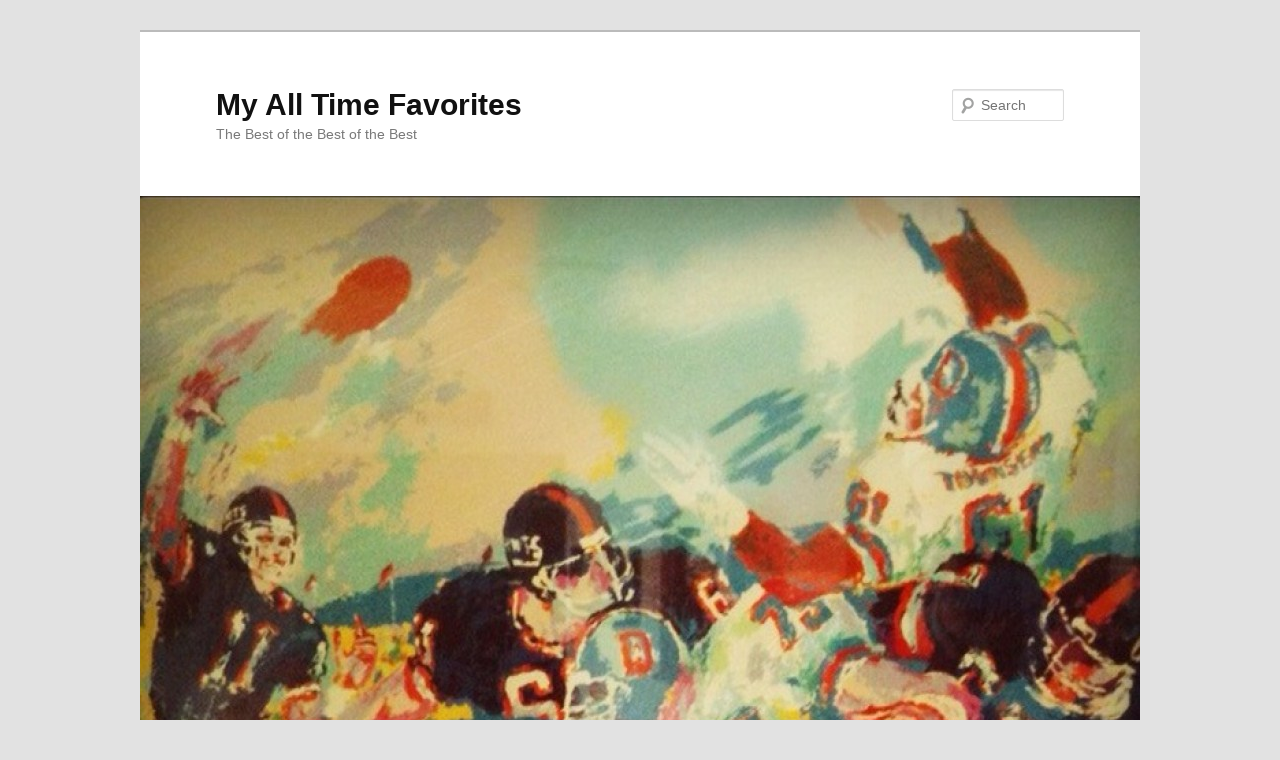

--- FILE ---
content_type: text/html; charset=UTF-8
request_url: http://myalltimefavorites.com/2020/10/
body_size: 14436
content:
<!DOCTYPE html>
<!--[if IE 6]>
<html id="ie6" lang="en-US" prefix="og: http://ogp.me/ns#">
<![endif]-->
<!--[if IE 7]>
<html id="ie7" lang="en-US" prefix="og: http://ogp.me/ns#">
<![endif]-->
<!--[if IE 8]>
<html id="ie8" lang="en-US" prefix="og: http://ogp.me/ns#">
<![endif]-->
<!--[if !(IE 6) & !(IE 7) & !(IE 8)]><!-->
<html lang="en-US" prefix="og: http://ogp.me/ns#">
<!--<![endif]-->
<head>
<meta charset="UTF-8" />
<meta name="viewport" content="width=device-width" />
<title>October 2020 - My All Time FavoritesMy All Time Favorites</title>
<link rel="profile" href="http://gmpg.org/xfn/11" />
<link rel="stylesheet" type="text/css" media="all" href="http://myalltimefavorites.com/wp-content/themes/twentyeleven/style.css" />
<link rel="pingback" href="http://myalltimefavorites.com/xmlrpc.php" />
<!--[if lt IE 9]>
<script src="http://myalltimefavorites.com/wp-content/themes/twentyeleven/js/html5.js" type="text/javascript"></script>
<![endif]-->

<!-- This site is optimized with the Yoast SEO plugin v9.2.1 - https://yoast.com/wordpress/plugins/seo/ -->
<meta name="robots" content="noindex,follow"/>
<meta property="og:locale" content="en_US" />
<meta property="og:type" content="object" />
<meta property="og:title" content="October 2020 - My All Time Favorites" />
<meta property="og:url" content="http://myalltimefavorites.com/2020/10/" />
<meta property="og:site_name" content="My All Time Favorites" />
<!-- / Yoast SEO plugin. -->

<link rel='dns-prefetch' href='//s.w.org' />
<link rel="alternate" type="application/rss+xml" title="My All Time Favorites &raquo; Feed" href="http://myalltimefavorites.com/feed/" />
<link rel="alternate" type="application/rss+xml" title="My All Time Favorites &raquo; Comments Feed" href="http://myalltimefavorites.com/comments/feed/" />
		<script type="text/javascript">
			window._wpemojiSettings = {"baseUrl":"https:\/\/s.w.org\/images\/core\/emoji\/2.3\/72x72\/","ext":".png","svgUrl":"https:\/\/s.w.org\/images\/core\/emoji\/2.3\/svg\/","svgExt":".svg","source":{"concatemoji":"http:\/\/myalltimefavorites.com\/wp-includes\/js\/wp-emoji-release.min.js?ver=4.8.25"}};
			!function(t,a,e){var r,i,n,o=a.createElement("canvas"),l=o.getContext&&o.getContext("2d");function c(t){var e=a.createElement("script");e.src=t,e.defer=e.type="text/javascript",a.getElementsByTagName("head")[0].appendChild(e)}for(n=Array("flag","emoji4"),e.supports={everything:!0,everythingExceptFlag:!0},i=0;i<n.length;i++)e.supports[n[i]]=function(t){var e,a=String.fromCharCode;if(!l||!l.fillText)return!1;switch(l.clearRect(0,0,o.width,o.height),l.textBaseline="top",l.font="600 32px Arial",t){case"flag":return(l.fillText(a(55356,56826,55356,56819),0,0),e=o.toDataURL(),l.clearRect(0,0,o.width,o.height),l.fillText(a(55356,56826,8203,55356,56819),0,0),e===o.toDataURL())?!1:(l.clearRect(0,0,o.width,o.height),l.fillText(a(55356,57332,56128,56423,56128,56418,56128,56421,56128,56430,56128,56423,56128,56447),0,0),e=o.toDataURL(),l.clearRect(0,0,o.width,o.height),l.fillText(a(55356,57332,8203,56128,56423,8203,56128,56418,8203,56128,56421,8203,56128,56430,8203,56128,56423,8203,56128,56447),0,0),e!==o.toDataURL());case"emoji4":return l.fillText(a(55358,56794,8205,9794,65039),0,0),e=o.toDataURL(),l.clearRect(0,0,o.width,o.height),l.fillText(a(55358,56794,8203,9794,65039),0,0),e!==o.toDataURL()}return!1}(n[i]),e.supports.everything=e.supports.everything&&e.supports[n[i]],"flag"!==n[i]&&(e.supports.everythingExceptFlag=e.supports.everythingExceptFlag&&e.supports[n[i]]);e.supports.everythingExceptFlag=e.supports.everythingExceptFlag&&!e.supports.flag,e.DOMReady=!1,e.readyCallback=function(){e.DOMReady=!0},e.supports.everything||(r=function(){e.readyCallback()},a.addEventListener?(a.addEventListener("DOMContentLoaded",r,!1),t.addEventListener("load",r,!1)):(t.attachEvent("onload",r),a.attachEvent("onreadystatechange",function(){"complete"===a.readyState&&e.readyCallback()})),(r=e.source||{}).concatemoji?c(r.concatemoji):r.wpemoji&&r.twemoji&&(c(r.twemoji),c(r.wpemoji)))}(window,document,window._wpemojiSettings);
		</script>
		<style type="text/css">
img.wp-smiley,
img.emoji {
	display: inline !important;
	border: none !important;
	box-shadow: none !important;
	height: 1em !important;
	width: 1em !important;
	margin: 0 .07em !important;
	vertical-align: -0.1em !important;
	background: none !important;
	padding: 0 !important;
}
</style>
<link rel='https://api.w.org/' href='http://myalltimefavorites.com/wp-json/' />
<link rel="EditURI" type="application/rsd+xml" title="RSD" href="http://myalltimefavorites.com/xmlrpc.php?rsd" />
<link rel="wlwmanifest" type="application/wlwmanifest+xml" href="http://myalltimefavorites.com/wp-includes/wlwmanifest.xml" /> 
<meta name="generator" content="WordPress 4.8.25" />
		<style type="text/css">.recentcomments a{display:inline !important;padding:0 !important;margin:0 !important;}</style>
		</head>

<body class="archive date single-author two-column right-sidebar">
<div id="page" class="hfeed">
	<header id="branding" role="banner">
			<hgroup>
				<h1 id="site-title"><span><a href="http://myalltimefavorites.com/" rel="home">My All Time Favorites</a></span></h1>
				<h2 id="site-description">The Best of the Best of the Best</h2>
			</hgroup>

						<a href="http://myalltimefavorites.com/">
									<img src="http://myalltimefavorites.com/wp-content/uploads/2012/07/cropped-Morgan-Painting1.jpg" width="1000" height="618" alt="My All Time Favorites" />
							</a>
			
								<form method="get" id="searchform" action="http://myalltimefavorites.com/">
		<label for="s" class="assistive-text">Search</label>
		<input type="text" class="field" name="s" id="s" placeholder="Search" />
		<input type="submit" class="submit" name="submit" id="searchsubmit" value="Search" />
	</form>
			
			<nav id="access" role="navigation">
				<h3 class="assistive-text">Main menu</h3>
								<div class="skip-link"><a class="assistive-text" href="#content">Skip to primary content</a></div>
									<div class="skip-link"><a class="assistive-text" href="#secondary">Skip to secondary content</a></div>
												<div class="menu-primary-navigation-menu-container"><ul id="menu-primary-navigation-menu" class="menu"><li id="menu-item-77" class="menu-item menu-item-type-post_type menu-item-object-page menu-item-77"><a href="http://myalltimefavorites.com/sample-page/">My All Time Favorites</a></li>
<li id="menu-item-1987" class="menu-item menu-item-type-post_type menu-item-object-page menu-item-1987"><a href="http://myalltimefavorites.com/quarterbacks/">NFL Quarterbacks</a></li>
<li id="menu-item-2003" class="menu-item menu-item-type-post_type menu-item-object-page menu-item-2003"><a href="http://myalltimefavorites.com/nfl-running-backs/">NFL Running Backs</a></li>
<li id="menu-item-2024" class="menu-item menu-item-type-post_type menu-item-object-page menu-item-2024"><a href="http://myalltimefavorites.com/nfl-wide-receivers/">NFL Wide Receivers</a></li>
<li id="menu-item-1863" class="menu-item menu-item-type-post_type menu-item-object-page menu-item-1863"><a href="http://myalltimefavorites.com/super-bowls/">Super Bowls</a></li>
<li id="menu-item-84" class="menu-item menu-item-type-post_type menu-item-object-page menu-item-has-children menu-item-84"><a href="http://myalltimefavorites.com/sports-teams/">Sports Teams</a>
<ul  class="sub-menu">
	<li id="menu-item-87" class="menu-item menu-item-type-post_type menu-item-object-page menu-item-has-children menu-item-87"><a href="http://myalltimefavorites.com/football/">NFL Football Teams</a>
	<ul  class="sub-menu">
		<li id="menu-item-81" class="menu-item menu-item-type-post_type menu-item-object-page menu-item-81"><a href="http://myalltimefavorites.com/denver-broncos/">Denver Broncos</a></li>
		<li id="menu-item-90" class="menu-item menu-item-type-post_type menu-item-object-page menu-item-90"><a href="http://myalltimefavorites.com/buffalo-bills/">Buffalo Bills</a></li>
		<li id="menu-item-93" class="menu-item menu-item-type-post_type menu-item-object-page menu-item-93"><a href="http://myalltimefavorites.com/miami-dolphins/">Miami Dolphins</a></li>
		<li id="menu-item-96" class="menu-item menu-item-type-post_type menu-item-object-page menu-item-96"><a href="http://myalltimefavorites.com/new-england-patriots/">New England Patriots</a></li>
		<li id="menu-item-99" class="menu-item menu-item-type-post_type menu-item-object-page menu-item-99"><a href="http://myalltimefavorites.com/new-york-jets/">New York Jets</a></li>
		<li id="menu-item-102" class="menu-item menu-item-type-post_type menu-item-object-page menu-item-102"><a href="http://myalltimefavorites.com/baltimore-ravens/">Baltimore Ravens</a></li>
		<li id="menu-item-105" class="menu-item menu-item-type-post_type menu-item-object-page menu-item-105"><a href="http://myalltimefavorites.com/cincinnati-bengals/">Cincinnati Bengals</a></li>
		<li id="menu-item-108" class="menu-item menu-item-type-post_type menu-item-object-page menu-item-108"><a href="http://myalltimefavorites.com/cleveland-browns/">Cleveland Browns</a></li>
		<li id="menu-item-111" class="menu-item menu-item-type-post_type menu-item-object-page menu-item-111"><a href="http://myalltimefavorites.com/pittsburg-steelers/">Pittsburgh Steelers</a></li>
		<li id="menu-item-114" class="menu-item menu-item-type-post_type menu-item-object-page menu-item-114"><a href="http://myalltimefavorites.com/houston-texans/">Houston Texans</a></li>
		<li id="menu-item-117" class="menu-item menu-item-type-post_type menu-item-object-page menu-item-117"><a href="http://myalltimefavorites.com/indianapolis-colts/">Indianapolis Colts</a></li>
		<li id="menu-item-120" class="menu-item menu-item-type-post_type menu-item-object-page menu-item-120"><a href="http://myalltimefavorites.com/jacksonville-jaguars/">Jacksonville Jaguars</a></li>
		<li id="menu-item-123" class="menu-item menu-item-type-post_type menu-item-object-page menu-item-123"><a href="http://myalltimefavorites.com/tennessee-titans/">Tennessee Titans</a></li>
		<li id="menu-item-126" class="menu-item menu-item-type-post_type menu-item-object-page menu-item-126"><a href="http://myalltimefavorites.com/kansas-city-chiefs/">Kansas City Chiefs</a></li>
		<li id="menu-item-129" class="menu-item menu-item-type-post_type menu-item-object-page menu-item-129"><a href="http://myalltimefavorites.com/oakland-raiders/">Oakland Raiders</a></li>
		<li id="menu-item-132" class="menu-item menu-item-type-post_type menu-item-object-page menu-item-132"><a href="http://myalltimefavorites.com/san-diego-chargers/">Los Angeles Chargers</a></li>
		<li id="menu-item-135" class="menu-item menu-item-type-post_type menu-item-object-page menu-item-135"><a href="http://myalltimefavorites.com/dallas-cowboys/">Dallas Cowboys</a></li>
		<li id="menu-item-138" class="menu-item menu-item-type-post_type menu-item-object-page menu-item-138"><a href="http://myalltimefavorites.com/new-york-giants/">New York Giants</a></li>
		<li id="menu-item-147" class="menu-item menu-item-type-post_type menu-item-object-page menu-item-147"><a href="http://myalltimefavorites.com/chicago-bears/">Chicago Bears</a></li>
		<li id="menu-item-150" class="menu-item menu-item-type-post_type menu-item-object-page menu-item-150"><a href="http://myalltimefavorites.com/detroit-lions/">Detroit Lions</a></li>
		<li id="menu-item-153" class="menu-item menu-item-type-post_type menu-item-object-page menu-item-153"><a href="http://myalltimefavorites.com/green-bay-packers/">Green Bay Packers</a></li>
		<li id="menu-item-156" class="menu-item menu-item-type-post_type menu-item-object-page menu-item-156"><a href="http://myalltimefavorites.com/minnesota-vikings/">Minnesota Vikings</a></li>
		<li id="menu-item-171" class="menu-item menu-item-type-post_type menu-item-object-page menu-item-171"><a href="http://myalltimefavorites.com/arizona-cardinals/">Arizona Cardinals</a></li>
		<li id="menu-item-159" class="menu-item menu-item-type-post_type menu-item-object-page menu-item-159"><a href="http://myalltimefavorites.com/atlanta-falcons/">Atlanta Falcons</a></li>
		<li id="menu-item-162" class="menu-item menu-item-type-post_type menu-item-object-page menu-item-162"><a href="http://myalltimefavorites.com/carolina-panthers/">Carolina Panthers</a></li>
		<li id="menu-item-165" class="menu-item menu-item-type-post_type menu-item-object-page menu-item-165"><a href="http://myalltimefavorites.com/new-orleans-saints/">New Orleans Saints</a></li>
		<li id="menu-item-141" class="menu-item menu-item-type-post_type menu-item-object-page menu-item-141"><a href="http://myalltimefavorites.com/philadelphia-eagles/">Philadelphia Eagles</a></li>
		<li id="menu-item-177" class="menu-item menu-item-type-post_type menu-item-object-page menu-item-177"><a href="http://myalltimefavorites.com/san-francisco-49ers/">San Francisco 49ers</a></li>
		<li id="menu-item-180" class="menu-item menu-item-type-post_type menu-item-object-page menu-item-180"><a href="http://myalltimefavorites.com/seattle-seahawks/">Seattle Seahawks</a></li>
		<li id="menu-item-174" class="menu-item menu-item-type-post_type menu-item-object-page menu-item-174"><a href="http://myalltimefavorites.com/los-angeles-rams/">Los Angeles Rams</a></li>
		<li id="menu-item-168" class="menu-item menu-item-type-post_type menu-item-object-page menu-item-168"><a href="http://myalltimefavorites.com/tampa-bay-buccaneers/">Tampa Bay Buccaneers</a></li>
		<li id="menu-item-144" class="menu-item menu-item-type-post_type menu-item-object-page menu-item-144"><a href="http://myalltimefavorites.com/washington-redskins/">Washington Redskins</a></li>
	</ul>
</li>
</ul>
</li>
<li id="menu-item-76" class="menu-item menu-item-type-custom menu-item-object-custom menu-item-home menu-item-76"><a href="http://myalltimefavorites.com/">Home</a></li>
<li id="menu-item-2083" class="menu-item menu-item-type-post_type menu-item-object-page menu-item-2083"><a href="http://myalltimefavorites.com/nfl-defensive-players/">NFL Defensive Players</a></li>
<li id="menu-item-2135" class="menu-item menu-item-type-post_type menu-item-object-page menu-item-2135"><a href="http://myalltimefavorites.com/nfl-hall-of-fame-players/">NFL Hall of Fame Players</a></li>
<li id="menu-item-2358" class="menu-item menu-item-type-post_type menu-item-object-page menu-item-2358"><a href="http://myalltimefavorites.com/movies/">Movies</a></li>
<li id="menu-item-4013" class="menu-item menu-item-type-post_type menu-item-object-page menu-item-4013"><a href="http://myalltimefavorites.com/comedians/">Comedians</a></li>
<li id="menu-item-4127" class="menu-item menu-item-type-post_type menu-item-object-page menu-item-4127"><a href="http://myalltimefavorites.com/movie-stars/">Movie Stars</a></li>
<li id="menu-item-4132" class="menu-item menu-item-type-post_type menu-item-object-page menu-item-4132"><a href="http://myalltimefavorites.com/movies/top-gun/">Top Gun</a></li>
<li id="menu-item-4136" class="menu-item menu-item-type-post_type menu-item-object-page menu-item-4136"><a href="http://myalltimefavorites.com/movie-stars/tom-cruise/">Tom Cruise</a></li>
<li id="menu-item-4382" class="menu-item menu-item-type-post_type menu-item-object-page menu-item-4382"><a href="http://myalltimefavorites.com/mustangs/">Mustangs</a></li>
</ul></div>			</nav><!-- #access -->
	</header><!-- #branding -->


	<div id="main">

		<section id="primary">
			<div id="content" role="main">

			
				<header class="page-header">
					<h1 class="page-title">
													Monthly Archives: <span>October 2020</span>											</h1>
				</header>

				
								
					
	<article id="post-4645" class="post-4645 post type-post status-publish format-standard hentry category-2020-nfl-season-leaders category-nfl-passing-touchdown-leaders category-nfl-passing-yards-leaders category-nfl-receiving-touchdown-leaders category-nfl-receiving-yards-leaders category-nfl-rushing-touchdown-leaders category-nfl-rushing-yards-leaders">
		<header class="entry-header">
						<h1 class="entry-title"><a href="http://myalltimefavorites.com/2020/10/2020-nfl-week-6-season-leaders/" rel="bookmark">2020 NFL Week 6 Season Leaders</a></h1>
			
						<div class="entry-meta">
				<span class="sep">Posted on </span><a href="http://myalltimefavorites.com/2020/10/2020-nfl-week-6-season-leaders/" title="10:13 am" rel="bookmark"><time class="entry-date" datetime="2020-10-21T10:13:38+00:00">October 21, 2020</time></a><span class="by-author"> <span class="sep"> by </span> <span class="author vcard"><a class="url fn n" href="http://myalltimefavorites.com/author/mckeagan/" title="View all posts by mckeagan" rel="author">mckeagan</a></span></span>			</div><!-- .entry-meta -->
			
						<div class="comments-link">
				<a href="http://myalltimefavorites.com/2020/10/2020-nfl-week-6-season-leaders/#respond"><span class="leave-reply">Reply</span></a>			</div>
					</header><!-- .entry-header -->

				<div class="entry-content">
			<p>After Week 6 in the 2020 NFL Season, along with trying to lead their respective teams to victory, the key NFL position players fight for recognition as this season leaders in Passing, Rushing and Receiving. As each week of the 2020 NFL Season passes, new names are added to the rankings and the Top 10 players in each category are ranked based on Total Yards and Total Touchdowns for the season. The NFL Quarterbacks are ranked by the most Passing Yards and Passing Touchdowns. In addition, the NFL Running Backs and other key position players are ranked by most Rushing Yards and Rushing Touchdowns while the Wide Receivers and Tight Ends are ranked by most Receiving Yards and Receiving Touchdowns. The rankings for each category are as follows:</p>
<h2>2020 NFL Passing Yard Leaders <em>(Top 10)</em> &#8211; <span style="color: #ff6600;"><em>Total Yards</em></span></h2>
<ol>
<li><span style="color: #ff6600;"><strong>Dak Prescott</strong> &#8211; <em>Dallas Cowboys</em> &#8211; 1,856</span></li>
<li><strong>Matt Ryan</strong> &#8211; <em>Atlanta Falcons &#8211; </em>1,843</li>
<li><strong>Deshaun Watson</strong> &#8211; <em>Houston Texans</em> &#8211; 1,786</li>
<li><strong>Josh Allen</strong> &#8211; <em>Buffalo Bills</em> &#8211; 1,707</li>
<li><strong>Patrick Mahomes</strong> &#8211; <em>Kansas City Chiefs</em> &#8211; 1,699</li>
<li><strong>Gardner Minshew II</strong> &#8211; <em>Jacksonville Jaguars</em> &#8211; 1,682</li>
<li><strong>Teddy Bridgewater</strong> &#8211; <em>Carolina Panthers</em> &#8211; 1,676</li>
<li><strong>Joe Burrow</strong> &#8211; <em>Cincinnati Bengals</em> &#8211; 1,617</li>
<li><strong>Philip Rivers</strong> &#8211; <em>Indianapolis Colts</em> &#8211; 1,598</li>
<li><strong>Jared Goff</strong> &#8211; <em>Los Angeles Rams</em> &#8211; 1,570</li>
</ol>
<h2>2020 NFL Passing Touchdown Leaders <em>(Top 10)</em> &#8211; <span style="color: #ff6600;"><em>Total Touchdowns</em></span></h2>
<ol>
<li><span style="color: #ff6600;"><strong>Russell Wilson</strong> &#8211; <em>Seattle Seahawks</em> &#8211; 19</span></li>
<li><strong>Josh Allen</strong> &#8211; <em>Buffalo Bills</em> &#8211; 16</li>
<li><strong>Patrick Mahomes</strong> &#8211; <em>Kansas City Chiefs</em> &#8211; 15</li>
<li><strong>Tom Brady</strong> &#8211; <em>Tampa Buccaneers</em> &#8211; 14</li>
<li><strong>Deshaun Watson</strong> &#8211; <em>Houston Texans</em> &#8211; 13<br />
<strong>Aaron Rodgers</strong> &#8211; <em>Green Bay Packers</em> &#8211; 13<br />
<strong>Ryan Tannehill</strong> &#8211; <em>Tennessee Titans</em> &#8211; 13</li>
<li><strong>Matt Ryan</strong> &#8211; <em>Atlanta Falcons</em> &#8211; 11<br />
<strong>Gardner Minshew II</strong> &#8211; <em>Jacksonville Jaguars</em> &#8211; 11<br />
<strong>Kirk Cousins</strong> &#8211; <em>Minnesota Vikings</em> &#8211; 11<br />
<strong>Derek Carr</strong> &#8211; <em>Oakland Raiders</em> &#8211; 11<br />
<strong>Ben Roethlisberger</strong> &#8211; <em>Pittsburgh Steelers</em> &#8211; 11</li>
<li><strong>Jared Goff</strong> &#8211; <em>Los Angeles Rams</em> &#8211; 10<br />
<strong>Ryan Fitzpatrick</strong> &#8211; <em>Miami Dolphins</em> &#8211; 10<br />
<strong>Kyler Murray</strong> &#8211; <em>Arizona Cardinals</em> &#8211; 10<br />
<strong>Lamar Jackson</strong> &#8211; <em>Baltimore Ravens</em> &#8211; 10<br />
<strong>Baker Mayfield</strong> &#8211; <em>Cleveland Browns</em> &#8211; 10</li>
<li><strong>Dak Prescott</strong> &#8211; <em>Dallas Cowboys</em> &#8211; 9<br />
<strong>Drew Brees</strong> &#8211; <em>New Orleans Saints</em> &#8211; 9<br />
<strong>Matthew Stafford</strong> &#8211; <em>Detroit Lions</em> &#8211; 9<br />
<strong>Justin Herbert</strong> &#8211; <em>Los Angeles Chargers</em> &#8211; 9</li>
<li><strong>Carson Wentz</strong> &#8211; <em>Philadelphia Eagles</em> &#8211; 8</li>
<li><strong>Philip Rivers</strong> &#8211; <em>Indianapolis Colts</em> &#8211; 7<br />
<strong>Jimmy Garoppolo</strong> &#8211; <em>San Francisco 49ers</em> &#8211; 7</li>
</ol>
<h2>2020 NFL Rushing Yards Leaders <em>(Top 10)</em> &#8211;<span style="color: #ff6600;"> <em>Total Yards</em></span></h2>
<ol>
<li><span style="color: #ff6600;"><strong>Derrick Henry</strong> &#8211; <em>Tennessee Titans</em> &#8211; 588</span></li>
<li><strong>Clyde Edwards-Helaire</strong> &#8211; <em>Kansas City Chiefs</em> &#8211; 505</li>
<li><strong>Dalvin Cook</strong> &#8211; <em>Minnesota Vikings</em> &#8211; 489</li>
<li><strong>Kenyan Drake</strong> &#8211; <em>Arizona Cardinals</em> &#8211; 478</li>
<li><strong>Ronald Jones II</strong> &#8211; <em>Tampa Bay Buccaneers</em> &#8211; 472</li>
<li><strong>Mike Sanders</strong> &#8211; <em>Philadelphia Eagles</em> &#8211; 434</li>
<li><strong>Joe Mixon</strong> &#8211; <em>Cincinnati Bengals</em> &#8211; 428</li>
<li><strong>Todd Gurley II</strong> &#8211; <em>Atlanta Falcons</em> &#8211; 422</li>
<li><strong>Ezekiel Elliott</strong> &#8211; <em>Dallas Cowboys</em> &#8211; 413</li>
<li><strong>Aaron Jones</strong> &#8211; <em>Green Bay Packers</em> &#8211; 389</li>
</ol>
<h2>2020 NFL Rushing Touchdown Leaders <em>(Top 10)</em> &#8211; <span style="color: #ff6600;"><em>Total Touchdowns</em></span></h2>
<ol>
<li><span style="color: #ff6600;"><strong>Dalvin Cook</strong> &#8211; <em>Minnesota Vikings</em> &#8211; 7</span></li>
<li><strong>Derrick Henry</strong> &#8211; <em>Tennessee Titans</em> &#8211; 6<br />
<strong>Kyler Murray</strong> &#8211; <em>Arizona Cardinals</em> &#8211; 6</li>
<li><strong>Todd Gurley II</strong> &#8211; <em>Arizona Falcons</em> &#8211; 5<br />
<strong>Ezekiel Elliott</strong> &#8211; <em>Dallas Cowboys</em> &#8211; 5<br />
<strong>Aaron Jones</strong> &#8211; <em>Green Bay Packers</em> &#8211; 5<br />
<strong>Josh Jacobs</strong> &#8211; <em>Oakland Raiders</em> &#8211; 5<br />
<strong>Cam Newton</strong> &#8211; <em>New England Patriots</em> &#8211; 5</li>
<li><strong>Kenyan Drake</strong> &#8211; <em>Arizona Cardinals</em> &#8211; 4<br />
<strong>Nick Chubb</strong> &#8211; <em>Cleveland Browns</em> &#8211; 4<br />
<strong>Alvin Kamara</strong> &#8211; <em>New Orleans Saints</em> &#8211; 4<br />
<strong>Carson Wentz</strong> &#8211; <em>Philadelphia Eagles</em> &#8211; 4<br />
<strong>Christian McCaffrey</strong> &#8211; <em>Carolina Panthers</em> &#8211; 4</li>
<li><strong>Ronald Jones II</strong> &#8211; <em>Tampa Bay Buccaneers</em> &#8211; 3<br />
<strong>Miles Sanders</strong> &#8211; <em>Philadelphia Eagles</em> &#8211; 3<br />
<strong>Joe Mixon</strong> &#8211; <em>Cincinnati Bengals</em> &#8211; 3<br />
<strong>Kareem Hunt</strong> &#8211; <em>Cleveland Browns</em> &#8211; 3<br />
<strong>Jonathan Taylor</strong> &#8211; <em>Indianapolis Colts</em> &#8211; 3<br />
<strong>James Robinson</strong> &#8211; <em>Jacksonville Jaguars</em> &#8211; 3<br />
<strong>David Johnson</strong> &#8211; <em>Houston Texans</em> &#8211; 3<br />
<strong>Darrell Henderson Jr.</strong> &#8211; <em>Los Angeles Rams</em> &#8211; 3<br />
<strong>Chris Carson</strong> &#8211; <em>Seattle Seahawks</em> &#8211; 3<br />
<strong>Melvin Gordon III</strong> &#8211; <em>Denver Broncos</em> &#8211; 3<br />
<strong>James Connor</strong> &#8211; <em>Pittsburgh Steelers</em> &#8211; 3<br />
<strong>Antonio Gibson</strong> &#8211; <em>Washington Redskins</em> &#8211; 3<br />
<strong>Jerick McKinnon</strong> &#8211; <em>San Francisco 49ers</em> &#8211; 3<br />
<strong>D&#8217;Andre Swift</strong> &#8211; <em>Detroit Lions</em> &#8211; 3<br />
<strong>Josh Allen</strong> &#8211; <em>Buffalo Bills</em> &#8211; 3<br />
<strong>Dak Prescott</strong> &#8211; <em>Dallas Cowboys</em> &#8211; 3<br />
<strong>Jordan Howard</strong> &#8211; <em>Miami Dolphins</em> &#8211; 3</li>
<li><strong>Lamar Jackson</strong> &#8211; <em>Baltimore Ravens</em> &#8211; 2<br />
<strong>Adrian Peterson</strong> &#8211; <em>Detroit Lions</em> &#8211; 2<br />
<strong>Mike Davis</strong> &#8211; <em>Carolina Panthers</em> &#8211; 2<br />
<strong>Mark Ingram II</strong> &#8211; <em>Baltimore Ravens</em> &#8211; 2<br />
<strong>Lativius Murray</strong> &#8211; <em>New Orleans Saints</em> &#8211; 2<br />
<strong>Malcolm Brown</strong> &#8211; <em>Los Angles Rams</em> &#8211; 2<br />
<strong>Patrick Mahomes</strong> &#8211; <em>Kansas City Chiefs</em> &#8211; 2<br />
<strong>J.K. Dobbins</strong> &#8211; <em>Baltimore Ravens</em> &#8211; 2<br />
<strong>Rex Burkhead</strong> &#8211; <em>New England Patriots</em> &#8211; 2<br />
<strong>Ryan Fitzpatrick</strong> &#8211; <em>Miami Dolphins</em> &#8211; 2<br />
<strong>Leonard Fournette</strong> &#8211; <em>Tampa Bay Buccaneers</em> &#8211; 2<br />
<strong>Joe Burrow</strong> &#8211; <em>Cincinnati Bengals</em> &#8211; 2<br />
<strong>Brandon Alyuk</strong> &#8211; <em>San Francisco 49ers</em> &#8211; 2<br />
<strong>Peyton Barber</strong> &#8211; <em>Washington Redskins</em> &#8211; 2<br />
<strong>Jared Goff</strong> &#8211; <em>Los Angeles Rams</em> &#8211; 2<br />
<strong>Chase Claypool</strong> &#8211; <em>Pittsburgh Steelers</em> &#8211; 2</li>
<li><strong>Clyde Edwards-Helaire</strong> &#8211; <em>Kansas City Chiefs</em> &#8211; 1<br />
<strong>Myles Gaskin</strong> &#8211; <em>Miami Dolphins</em> &#8211; 1<br />
<strong>David Montgomery</strong> &#8211; <em>Chicago Bears</em> &#8211; 1<br />
<strong>Raheem Mostert</strong> &#8211; <em>San Francisco 49ers</em> &#8211; 1<br />
<strong>Devin Singletary</strong> &#8211; <em>Buffalo Bills</em> &#8211; 1<br />
<strong>Austin Ekeler</strong> &#8211; <em>Los Angeles Chargers</em> &#8211; 1<br />
<strong>Alexander Mattison</strong> &#8211; <em>Minnesota Vikings</em> &#8211; 1<br />
<strong>Gus Edwards</strong> &#8211; <em>Baltimore Ravens</em> &#8211; 1<br />
<strong>Joshua Kelley</strong> &#8211; <em>Los Angeles Chargers</em> &#8211; 1<br />
<strong>Sony Michel</strong> &#8211; <em>New England Patriots</em> &#8211; 1<br />
<strong>Benny Snell Jr.</strong> &#8211; <em>Pittsburgh Steelers</em> &#8211; 1<br />
<strong>Devonta Freeman</strong> &#8211; <em>New York Giants</em> &#8211; 1<br />
<strong>Brian Hill</strong> &#8211; <em>Atlanta Falcons</em> &#8211; 1<br />
<strong>Teddy Bridgewater</strong> &#8211; <em>Carolina Panthers</em> &#8211; 1<br />
<strong>Chase Edmonds</strong> &#8211; <em>Arizona Cardinals</em> &#8211; 1<br />
<strong>Sam Darnold</strong> &#8211; <em>New York Jets</em> &#8211; 1<br />
<strong>Deshaun Watson</strong> &#8211; <em>Houston Texans</em> &#8211; 1<br />
<strong>Gardner Minshew II</strong> &#8211; <em>Jacksonville Jaguars</em> &#8211; 1<br />
<strong>Tony Pollard</strong> &#8211; <em>Dallas Cowboys</em> &#8211; 1<br />
<strong>Nyheim Hines</strong> &#8211; <em>Indianapolis Colts</em> &#8211; 1<br />
<strong>Kerryon Johnson</strong> &#8211; <em>Detroit Lions</em> &#8211; 1<br />
<strong>Ryan Tannehill</strong> &#8211; <em>Tennessee Titans</em> &#8211; 1<br />
<strong>Robert Woods</strong> &#8211; <em>Los Angeles Rams</em> &#8211; 1<br />
<strong>Odell Beckham Jr.</strong> &#8211; <em>Cleveland Browns</em> &#8211; 1<br />
<strong>Darrel Williams</strong> &#8211; <em>Kansas City Chiefs</em> &#8211; 1<br />
<strong>Carlos Hyde</strong> &#8211; <em>Seattle Seahawks</em> &#8211; 1<br />
<strong>Justin Herbert</strong> &#8211; <em>Los Angeles Chargers</em> &#8211; 1<br />
<strong>Tyreek Hill</strong> &#8211; <em>Kansas City Chiefs</em> &#8211; 1<br />
<strong>Jeff Wilson Jr.</strong> &#8211; <em>San Francisco 49ers</em> &#8211; 1<br />
<strong>Taysom Hill</strong> &#8211; <em>New Orleans Saints</em> &#8211; 1<br />
<strong>Giovani Bernard</strong> &#8211; <em>Cincinnati Bengals</em> &#8211; 1<br />
<strong>Jalen Richard</strong> &#8211; <em>Las Vegas Raiders</em> &#8211; 1<br />
<strong>Dion Lewis</strong> &#8211; <em>New York Giants</em> &#8211; 1<br />
<strong>Dwayne Haskins Jr.</strong> &#8211; <em>Washington Redskins</em> &#8211; 1<br />
<strong>Kyle Juszcyk</strong> &#8211; <em>San Francisco 49ers</em> &#8211; 1<br />
<strong>Kyle Allen</strong> &#8211; <em>Washington Redskins</em> &#8211; 1<br />
<strong>Evan Engram</strong> &#8211; <em>New York Giants</em> &#8211; 1<br />
<strong>Josh Adams</strong> &#8211; <em>New York Jets</em> &#8211; 1<br />
<strong>Tom Brady</strong> &#8211; <em>Tampa Bay Buccaneers</em> &#8211; 1<br />
<strong>Trey Burton</strong> &#8211; <em>Indianapolis Colts</em> &#8211; 1<br />
<strong>Nick Foles</strong> &#8211; <em>Chicago Bears</em> &#8211; 1<br />
<strong>Gerald Everett</strong> &#8211; <em>Los Angeles Rams</em> &#8211; 1<br />
<strong>Drew Brees</strong> &#8211; <em>New Orleans Saints</em> &#8211; 1</li>
</ol>
<h2>2020 NFL Receiving Yards Leaders <em>(Top 10)</em> &#8211; <span style="color: #ff6600;"><em><strong>Total Yards</strong></em></span></h2>
<ol>
<li><span style="color: #ff6600;"><strong>DeAndre Hopkins</strong> &#8211; <em>Arizona Cardinals</em> &#8211; 601</span></li>
<li><strong>Robby Anderson</strong> &#8211; <em>Carolina Panthers</em> &#8211; 566</li>
<li><strong>Stefon Diggs</strong> &#8211; <em>Buffalo Bills</em> &#8211; 555</li>
<li><strong>Calvin Ridley</strong> &#8211; <em>Atlanta Falcons</em> &#8211; 546</li>
<li><strong>Justin Jefferson</strong> &#8211; <em>Minnesota Vikings</em> &#8211; 537</li>
<li><strong>Amari Cooper</strong> &#8211; <em>Dallas Cowboys</em> &#8211; 503</li>
<li><strong>CeeDee Lamb</strong> &#8211; <em>Dallas Cowboys</em> &#8211; 497</li>
<li><strong>D.K. Metcalf</strong> &#8211; <em>Seattle Seahawks</em> &#8211; 496</li>
<li><strong>Terry McLaurin</strong> &#8211; <em>Washington Redskins</em> &#8211; 487</li>
<li><strong>Allen Robinson II</strong> &#8211; <em>Chicago Bears</em> &#8211; 474<br />
<strong>D.J. Moore</strong> &#8211; <em>Carolina Panthers</em> &#8211; 474</li>
</ol>
<h2>2020 NFL Receiving Touchdown Leaders <em>(Top 10)</em> &#8211; <span style="color: #ff6600;"><em>Total Touchdowns</em></span></h2>
<ol>
<li><span style="color: #ff6600;"><strong>Adam Thielen</strong> &#8211; <em>Minnesota Vikings</em> &#8211; 7</span></li>
<li><strong>Mike Evans</strong> &#8211; <em>Tampa Bay Buccaneers</em> &#8211; 6</li>
<li><strong>Calvin Ridley</strong> &#8211; <em>Atlanta Falcons</em> &#8211; 5<br />
<strong>D.K. Metcalf</strong> &#8211; <em>Seattle Seahawks</em> &#8211; 5<br />
<strong>Travis Kelce</strong> &#8211; <em>Kansas City Chiefs</em> &#8211; 5<br />
<strong>Mark Andrews</strong> &#8211; <em>Baltimore Ravens</em> &#8211; 5<br />
<strong>Jonnu Smith</strong> &#8211; <em>Tennessee Titans</em> &#8211; 5<br />
<strong>Robert Tonyan</strong> &#8211; <em>Green Bay Packers</em> &#8211; 5</li>
<li><strong>Will Fuller V</strong> &#8211; <em>Houston Texans</em> &#8211; 4<br />
<strong>Tyreek Hill</strong> &#8211; <em>Kansas City Chiefs</em> &#8211; 4<br />
<strong>Tyler Lockett</strong> &#8211; <em>Seattle Seahawks</em> &#8211; 4<br />
<strong>Chase Claypool</strong> &#8211; <em>Pittsburgh Steelers</em> &#8211; 4<br />
<strong>Jimmy Graham</strong> &#8211; <em>Chicago Bears</em> &#8211; 4</li>
<li><strong>Stefon Diggs</strong> &#8211; <em>Buffalo Bills</em> &#8211; 3<br />
<strong>Justin Jefferson</strong> &#8211; <em>Minnesota Vikings</em> &#8211; 3<br />
<strong>Darius Slayton</strong> &#8211; <em>New York Giants</em> &#8211; 3<br />
<strong>Alvin Kamara</strong> &#8211; <em>New Orleans Saints</em> &#8211; 3<br />
<strong>Keelan Cole Sr.</strong> &#8211; <em>Jacksonville Jaguars</em> &#8211; 3<br />
<strong>Robert Woods</strong> &#8211; <em>Los Angeles Rams</em> &#8211; 3<br />
<strong>Odell Beckham Jr.</strong> &#8211; <em>Cleveland Browns</em> &#8211; 3<br />
<strong>Travis Fulgham</strong> &#8211; <em>Philadelphia Eagles</em> &#8211; 3<br />
<strong>D.J. Chark</strong> &#8211; <em>Jacksonville Jaguars</em> &#8211; 3<br />
<strong>Christian Kirk</strong> &#8211; <em>Arizona Cardinals</em> &#8211; 3<br />
<strong>Hayden Hurst</strong> &#8211; <em>Atlanta Falcons</em> &#8211; 3<br />
<strong>Tyler Higbee</strong> &#8211; <em>Los Angeles Rams</em> &#8211; 3<br />
<strong>Preston Williams</strong> &#8211; <em>Miami Dolphins</em> &#8211; 3<br />
<strong>Darren Fells</strong> &#8211; <em>Houston Texans</em> &#8211; 3<br />
<strong>T.J. Hockenson</strong> &#8211; <em>Detriot Lions</em> &#8211; 3<br />
<strong>JuJu Smith-Schuster</strong> &#8211; <em>Pittsburgh Steelers</em> &#8211; 3<br />
<strong>Nelson Agholor</strong> &#8211; <em>Las Vegas Raiders</em> &#8211; 3<br />
<strong>A.J. Brown</strong> &#8211; <em>Tennessee Titans</em> &#8211; 3<br />
<strong>Chris Carson</strong> &#8211; <em>Seattle Seahawks</em> &#8211; 3<br />
<strong>Kareem Hunt</strong> &#8211; <em>Cleveland Browns</em> &#8211; 3</li>
<li><strong>DeAndre Hopkins</strong> &#8211; <em>Arizona Cardinals</em> &#8211; 2<br />
<strong>Amari Cooper</strong> &#8211; <em>Dallas Cowboys</em> &#8211; 2<br />
<strong>CeeDee Lamb</strong> &#8211; <em>Dallas Cowboys</em> &#8211; 2<br />
<strong>Allen Robinson II</strong> &#8211; <em>Chicago Bears</em> &#8211; 2<br />
<strong>Jamison Crowder</strong> &#8211; <em>New York Jets</em> &#8211; 2<br />
<strong>George Kittle</strong> &#8211; <em>San Francisco 49ers</em> &#8211; 2<br />
<strong>Cooper Kupp</strong> &#8211; <em>Los Angeles Rams</em> &#8211; 2<br />
<strong>Brandin Cooks</strong> &#8211; <em>Houston Texans</em> &#8211; 2<br />
<strong>DeVante Parker</strong> &#8211; <em>Miami Dolphins</em> &#8211; 2<br />
<strong>Cole Beasley</strong> &#8211; <em>Buffalo Bills</em> &#8211; 2<br />
<strong>Keenan Allen</strong> &#8211; <em>Los Angeles Chargers</em> &#8211; 2<br />
<strong>Julio Jones</strong> &#8211; <em>Atlanta Falcons</em> &#8211; 2<br />
<strong>Tee Higgins</strong> &#8211; <em>Cincinnati Bengals</em> &#8211; 2<br />
<strong>Tim Patrick</strong> &#8211; <em>Denver Broncos</em> &#8211; 2<br />
<strong>Emanuel Sanders</strong> &#8211; <em>New Orleans Saints</em> &#8211; 2<br />
<strong>Darren Waller</strong> &#8211; <em>Las Vegas Raiders</em> &#8211; 2<br />
<strong>Mike Gesicki</strong> &#8211; <em>Miami Dolphins</em> &#8211; 2<br />
<strong>Randall Cobb</strong> &#8211; <em>Houston Texans</em> &#8211; 2<br />
<strong>Dalton Schultz</strong> &#8211; <em>Dallas Cowboys</em> &#8211; 2<br />
<strong>Allen Lazard</strong> &#8211; <em>Green Bay Packers</em> &#8211; 2<br />
<strong>Davante Adams</strong> &#8211; <em>Green Bay Packers</em> &#8211; 2<br />
<strong>Kenny Golladay</strong> &#8211; <em>Detroit Lions</em> &#8211; 2<br />
<strong>Sammy Watkins</strong> &#8211; <em>Kansas City Chiefs</em> &#8211; 2<br />
<strong>Noah Fant</strong> &#8211; <em>Denver Broncos</em> &#8211; 2<br />
<strong>Mike Williams</strong> &#8211; <em>Los Angeles Chargers</em> &#8211; 2<br />
<strong>Mike Davis</strong> &#8211; <em>Carolina Panthers</em> &#8211; 2<br />
<strong>Adam Humphries</strong> &#8211; <em>Tennessee Titans</em> &#8211; 2<br />
<strong>Zach Pascal</strong> &#8211; <em>Indianapolis Colts</em> &#8211; 2<br />
<strong>John Brown</strong> &#8211; <em>Buffalo Bills</em> &#8211; 2<br />
<strong>Gabriel Davis</strong> &#8211; <em>Buffalo Bills</em> &#8211; 2<br />
<strong>Mecole Hardman</strong> &#8211; <em>Kansas City Chiefs</em> &#8211; 2<br />
<strong>Moe Allie-Cox</strong> &#8211; <em>Indianapolis Colts</em> &#8211; 2<br />
<strong>Tre&#8217;Quan Smith</strong> &#8211; <em>New Orleans Saints</em> &#8211; 2<br />
<strong>Jalen Guyton</strong> &#8211; <em>Los Angeles Chargers</em> &#8211; 2<br />
<strong>Cedrick Wilson</strong> &#8211; <em>Dallas Cowboys</em> &#8211; 2<br />
<strong>David Moore</strong> &#8211; <em>Seattle Seahawks</em> &#8211; 2<br />
<strong>Anthony Miller</strong> &#8211; <em>Chicago Bears</em> &#8211; 2<br />
<strong>Jared Cook</strong> &#8211; <em>New Orleans Saints</em> &#8211; 2<br />
<strong>James Washington</strong> &#8211; <em>Pittsburgh Steelers</em> &#8211; 2<br />
<strong>Aaron Jones</strong> &#8211; <em>Green Bay Packers</em> &#8211; 2<br />
<strong>Dontrelle Inman</strong> &#8211; <em>Washington Redskins</em> &#8211; 2<br />
<strong>Logan Thomas</strong> &#8211; <em>Washington Redskins</em> &#8211; 2<br />
<strong>Andy Isabella</strong> &#8211; <em>Arizona Cardinals</em> &#8211; 2<br />
<strong>O.J. Howard</strong> &#8211; <em>Tampa Bay Buccaneers</em> &#8211; 2<br />
<strong>Braxton Berrios</strong> &#8211; <em>New York Jets</em> &#8211; 2<br />
<strong>Chase Edmonds</strong> &#8211; <em>Arizona Cardinals</em> &#8211; 2<br />
<strong>Jordan Reed</strong> &#8211; <em>San Francisco 49ers</em> &#8211; 2<br />
<strong>Nick Boyle</strong> &#8211; <em>Baltimore Ravens</em> &#8211; 2<br />
<strong>Adam Shaheen</strong> &#8211; <em>Miami Dolphins</em> &#8211; 2<br />
<strong>Rashard Higgins</strong> &#8211; <em>Cleveland Browns</em> &#8211; 2<br />
<strong>Tyler Kroft</strong> &#8211; <em>Buffalo Bills</em> &#8211; 2</li>
<li><strong>Robby Anderson</strong> &#8211; <em>Carolina Panthers</em> &#8211; 1<br />
<strong>Terry McLaurin</strong> &#8211; <em>Washington Redskins</em> &#8211; 1<br />
<strong>D.J. Moore</strong> &#8211; <em>Carolina Panthers</em> &#8211; 1<br />
<strong>Tyler Boyd</strong> &#8211; <em>Cincinnati Bengals</em> &#8211; 1<br />
<strong>Marquise Brown</strong> &#8211; <em>Baltimore Ravens</em> &#8211; 1<br />
<strong>Michael Gallup</strong> &#8211; <em>Dallas Cowboys</em> &#8211; 1<br />
<strong>Russell Gage</strong> &#8211; <em>Atlanta Falcons</em> &#8211; 1<br />
<strong>Laviska Shenault Jr.</strong> &#8211; <em>Jacksonville Jaguars</em> &#8211; 1<br />
<strong>Kendrick Bourne</strong> &#8211; <em>San Francisco 49ers</em> &#8211; 1<br />
<strong>Hunter Henry</strong> &#8211; <em>Los Angeles Chargers</em> &#8211; 1<br />
<strong>Jerry Jeudy</strong> &#8211; <em>Denver Broncos</em> &#8211; 1<br />
<strong>Scotty Miller</strong> &#8211; T<em>ampa Bay Buccaneers</em> &#8211; 1<br />
<strong>Marquez Valdes-Scantling</strong> &#8211; <em>Green Bay Packers</em> &#8211; 1<br />
<strong>Hunter Renfrow</strong> &#8211; <em>Las Vegas Raiders</em> &#8211; 1<br />
<strong>Josh Reynolds</strong> &#8211; <em>Los Angeles Rams</em> &#8211; 1<br />
<strong>Rob Gronkowski</strong> &#8211; <em>Tampa Bay Buccaneers</em> &#8211; 1<br />
<strong>James Robinson</strong> &#8211; <em>Jacksonville Jaguars</em> &#8211; 1<br />
<strong>Corey Davis</strong> &#8211; <em>Tennessee Titans</em> &#8211; 1<br />
<strong>Austin Hooper</strong> &#8211; <em>Cleveland Browns</em> &#8211; 1<br />
<strong>Ezekiel Elliott</strong> &#8211; <em>Dallas Cowboys</em> &#8211; 1<br />
<strong>Darnell Mooney</strong> &#8211; <em>Chicago Bears</em> &#8211; 1<br />
<strong>Chris Godwin</strong> &#8211; <em>Tampa Bay Buccaneers</em> &#8211; 1<br />
<strong>Anthony Firsker</strong> &#8211; <em>Tennessee Titans</em> &#8211; 1<br />
<strong>Zack Ertz</strong> &#8211; <em>Philadelphia Eagles</em> &#8211; 1<br />
<strong>Henry Ruggs III</strong> &#8211; <em>Las Vegas Raiders</em> &#8211; 1<br />
<strong>Jordan Akins</strong> &#8211; <em>Houston Texans</em> &#8211; 1<br />
<strong>N&#8217;Keal Harry</strong> &#8211; <em>New England Patriots</em> &#8211; 1<br />
<strong>Brandon Alyuk</strong> &#8211; <em>San Francisco 49ers</em> &#8211; 1<br />
<strong>Greg Ward</strong> &#8211; <em>Philadelphia Eagles</em> &#8211; 1<br />
<strong>Eric Ebron</strong> &#8211; <em>Pittsburgh Steelers</em> &#8211; 1<br />
<strong>David Montgomery</strong> &#8211; <em>Chicago Bears</em> &#8211; 1<br />
<strong>Raheem Mostert</strong> &#8211; <em>San Francisco 49ers</em> &#8211; 1<br />
<strong>Willie Snead IV</strong> &#8211; <em>Baltimore Ravens</em> &#8211; 1<br />
<strong>Diontae Johnson</strong> &#8211; <em>Pittsburgh Steelers</em> &#8211; 1<br />
<strong>Nyheim Hines</strong> &#8211; <em>Indianapolis Colts</em> &#8211; 1<br />
<strong>Marvin Jones Jr.</strong> &#8211; <em>Detroit Lions</em> &#8211; 1<br />
<strong>Greg Olsen</strong> &#8211; <em>Seattle Seahawks</em> &#8211; 1<br />
<strong>Joe Mixon</strong> &#8211; <em>Cincinnati Bengals</em> &#8211; 1<br />
<strong>Dallas Goedert</strong> &#8211; <em>Philadelphia Eagles</em> &#8211; 1<br />
<strong>D&#8217;Andre Swift</strong> &#8211; <em>Detroit Lions</em> &#8211; 1<br />
<strong>Kyle Rudolph</strong> &#8211; <em>Minnesota Vikings</em> &#8211; 1<br />
<strong>Deebo Samuel</strong> &#8211; <em>San Francisco 49ers</em> &#8211; 1<br />
<strong>Jerrick McKinnon</strong> &#8211; <em>San Francisco 49ers</em> &#8211; 1<br />
<strong>Chris Thompson</strong> &#8211; <em>Jacksonville Jaguars</em> &#8211; 1<br />
<strong>Trey Burton</strong> &#8211; <em>Indianapolis Colts</em> &#8211; 1<br />
<strong>Kenny Stills</strong> &#8211; <em>Houston Texans</em> &#8211; 1<br />
<strong>Rex Burkhead</strong> &#8211; <em>New England Patriots</em> &#8211; 1<br />
<strong>Isaiah McKenzie</strong> &#8211; <em>Buffalo Bills</em> &#8211; 1<br />
<strong>Freddie Swain</strong> &#8211; <em>Seattle Seahawks</em> &#8211; 1<br />
<strong>Darrell Henderson Jr.</strong> &#8211; <em>Los Angeles Rams</em> &#8211; 1<br />
<strong>Tyler Eifert</strong> &#8211; <em>Jacksonville Jaguars</em> &#8211; 1<br />
<strong>Jack Doyle</strong> &#8211; <em>Indianapolis Colts</em> &#8211; 1<br />
<strong>C.J. Uzomah</strong> &#8211; <em>Cincinnati Bengals</em> &#8211; 1<br />
<strong>Zay Jones</strong> &#8211; <em>Las Vegas Raiders</em> &#8211; 1<br />
<strong>Mike Thomas</strong> &#8211; <em>Cincinnati Bengals</em> &#8211; 1<br />
<strong>Harrison Bryant</strong> &#8211; <em>Cleveland Browns</em> &#8211; 1<br />
<strong>Alec Ingold</strong> &#8211;<em> Las Vegas Raiders</em> &#8211; 1<br />
<strong>Tyler Johnson</strong> &#8211; <em>Tampa Bay Buccaneers</em> &#8211; 1<br />
<strong>Jeff Wilson Jr.</strong> &#8211; <em>San Francisco 49ers</em> &#8211; 1<br />
<strong>Foster Moreau</strong> &#8211; <em>Las Vegas Raiders</em> &#8211; 1<br />
<strong>David Njoku</strong> &#8211; <em>Cleveland Browns</em> &#8211; 1<br />
<strong>Jesse James</strong> &#8211; <em>Detroit Lions</em> &#8211; 1<br />
<strong>Marvin Hall</strong> &#8211; <em>Detroit Lions</em> &#8211; 1<br />
<strong>Will Dissly</strong> &#8211; <em>Seattle Seahawks</em> &#8211; 1<br />
<strong>Tyron Johnson</strong> &#8211; <em>Los Angeles Chargers</em> &#8211; 1<br />
<strong>Cameron Brate</strong> &#8211; <em>Tampa Bay Buccaneers</em> &#8211; 1<br />
<strong>Colin Johnson</strong> &#8211; <em>Jacksonville Jaguars</em> &#8211; 1<br />
<strong>Melvin Gordon III</strong> &#8211; <em>Denver Broncos</em> &#8211; 1<br />
<strong>Durham Smythe</strong> &#8211; <em>Miami Dolphins</em> &#8211; 1<br />
<strong>Ian Thomas</strong> &#8211; <em>Carolina Panthers</em> &#8211; 1<br />
<strong>Cam Sims</strong> &#8211; <em>Washington Redskins</em> &#8211; 1<br />
<strong>Cole Kmet</strong> &#8211; <em>Chicago Bears</em> &#8211; 1<br />
<strong>Jason Witten</strong> &#8211; <em>Las Vegas Raiders</em> &#8211; 1<br />
<strong>Ke&#8217;Shawn Vaughn</strong> &#8211; <em>Tampa Bay Buccaneers</em> &#8211; 1<br />
<strong>Greg Ward</strong> &#8211; <em>Philadelphia Eagles</em> &#8211; 1<br />
<strong>T.J. Yeldon</strong> &#8211; <em>Buffalo Bills</em> &#8211; 1<br />
<strong>Mercedes Lewis</strong> &#8211; <em>Green Bay Packers</em> &#8211; 1<br />
<strong>Donald Parham Jr.</strong> &#8211; <em>Los Angeles Chargers</em> &#8211; 1<br />
<strong>Javon Wims</strong> &#8211; <em>Chicago Bears</em> &#8211; 1<br />
<strong>Reggie Bonnafon</strong> &#8211; <em>Carolina Panthers</em> &#8211; 1<br />
<strong>Patrick Ricard</strong> &#8211; <em>Baltimore Ravens</em> &#8211; 1<br />
<strong>MyCole Pruitt</strong> &#8211; <em>Tennessee Titans</em> &#8211; 1<br />
<strong>Zack Moss</strong> &#8211; <em>Buffalo Bills</em> &#8211; 1<br />
<strong>Dak Prescott</strong> &#8211; <em>Dallas Cowboys</em> &#8211; 1<br />
<strong>Jacob Hollister</strong> &#8211; <em>Seattle Seahawks</em> &#8211; 1<br />
<strong>Jakob Johnson</strong> &#8211; <em>New England Patriots</em> &#8211; 1<br />
<strong>Travis Homer</strong> &#8211; <em>Seattle Seahawks</em> &#8211; 1<br />
<strong>Anthony Sherman</strong> &#8211; <em>Kansas City Chiefs</em> &#8211; 1<br />
<strong>Jordan Thomas</strong> &#8211; <em>Arizona Cardinals</em> &#8211; 1<br />
<strong>Jason Croom</strong> &#8211; <em>Philadelphia Eagles</em> &#8211; 1<br />
<strong>Eric Fisher</strong> &#8211; <em>Kansas City Chiefs</em> &#8211; 1<br />
<strong>Reggie Gilliam</strong> &#8211; <em>Buffalo Bills</em> &#8211; 1<br />
<strong>Lee Smith</strong> &#8211; <em>Buffalo Bills</em> &#8211; 1</p>
<p>Note: Week 6 was the Bye week for the Seattle Seahawks, New Orleans Saints,  Las Vegas Raiders and Los Angeles Chargers.</li>
</ol>
					</div><!-- .entry-content -->
		
		<footer class="entry-meta">
												<span class="cat-links">
				<span class="entry-utility-prep entry-utility-prep-cat-links">Posted in</span> <a href="http://myalltimefavorites.com/category/2020-nfl-season-leaders/" rel="category tag">2020 NFL Season Leaders</a>, <a href="http://myalltimefavorites.com/category/nfl-passing-touchdown-leaders/" rel="category tag">NFL Passing Touchdown Leaders</a>, <a href="http://myalltimefavorites.com/category/nfl-passing-yards-leaders/" rel="category tag">NFL Passing Yards Leaders</a>, <a href="http://myalltimefavorites.com/category/nfl-receiving-touchdown-leaders/" rel="category tag">NFL Receiving Touchdown Leaders</a>, <a href="http://myalltimefavorites.com/category/nfl-receiving-yards-leaders/" rel="category tag">NFL Receiving Yards Leaders</a>, <a href="http://myalltimefavorites.com/category/nfl-rushing-touchdown-leaders/" rel="category tag">NFL Rushing Touchdown Leaders</a>, <a href="http://myalltimefavorites.com/category/nfl-rushing-yards-leaders/" rel="category tag">NFL Rushing Yards Leaders</a>			</span>
															
									<span class="sep"> | </span>
						<span class="comments-link"><a href="http://myalltimefavorites.com/2020/10/2020-nfl-week-6-season-leaders/#respond"><span class="leave-reply">Leave a reply</span></a></span>
			
					</footer><!-- .entry-meta -->
	</article><!-- #post-4645 -->

				
					
	<article id="post-4628" class="post-4628 post type-post status-publish format-standard hentry category-2020-nfl-season-leaders category-nfl-passing-touchdown-leaders category-nfl-passing-yards-leaders category-nfl-receiving-touchdown-leaders category-nfl-receiving-yards-leaders category-nfl-rushing-touchdown-leaders category-nfl-rushing-yards-leaders">
		<header class="entry-header">
						<h1 class="entry-title"><a href="http://myalltimefavorites.com/2020/10/2020-nfl-week-5-season-leaders/" rel="bookmark">2020 NFL Week 5 Season Leaders</a></h1>
			
						<div class="entry-meta">
				<span class="sep">Posted on </span><a href="http://myalltimefavorites.com/2020/10/2020-nfl-week-5-season-leaders/" title="10:54 am" rel="bookmark"><time class="entry-date" datetime="2020-10-15T10:54:35+00:00">October 15, 2020</time></a><span class="by-author"> <span class="sep"> by </span> <span class="author vcard"><a class="url fn n" href="http://myalltimefavorites.com/author/mckeagan/" title="View all posts by mckeagan" rel="author">mckeagan</a></span></span>			</div><!-- .entry-meta -->
			
						<div class="comments-link">
				<a href="http://myalltimefavorites.com/2020/10/2020-nfl-week-5-season-leaders/#respond"><span class="leave-reply">Reply</span></a>			</div>
					</header><!-- .entry-header -->

				<div class="entry-content">
			<p>After Week 5 in the 2020 NFL Season, along with trying to lead their respective teams to victory, the key NFL position players fight for recognition as this season leaders in Passing, Rushing and Receiving. As each week of the 2020 NFL Season passes, new names are added to the rankings and the Top 10 players in each category are ranked based on Total Yards and Total Touchdowns for the season. The NFL Quarterbacks are ranked by the most Passing Yards and Passing Touchdowns. In addition, the NFL Running Backs and other key position players are ranked by most Rushing Yards and Rushing Touchdowns while the Wide Receivers and Tight Ends are ranked by most Receiving Yards and Receiving Touchdowns. The rankings for each category are as follows:</p>
<h2>2020 NFL Passing Yard Leaders <em>(Top 10)</em> &#8211; <span style="color: #ff6600;"><em>Total Yards</em></span></h2>
<ol>
<li><span style="color: #ff6600;"><strong>Dak Prescott</strong> &#8211; <em>Dallas Cowboys</em> &#8211; 1,856</span></li>
<li><strong>Josh Allen</strong> &#8211; <em>Buffalo Bills</em> &#8211; 1,585</li>
<li><strong>Russell Wilson</strong> &#8211; <em>Seattle Seahawks</em> &#8211; 1,502</li>
<li><strong>Patrick Mahomes</strong> &#8211; <em>Kansas City Chiefs</em> &#8211; 1,474</li>
<li><strong>Matt Ryan</strong> &#8211; <em>Atlanta Falcons &#8211; </em>1,472<em><br />
</em></li>
<li><strong>Teddy Bridgewater</strong> &#8211; <em>Carolina Panthers</em> &#8211; 1,460</li>
<li><strong>Deshaun Watson</strong> &#8211; <em>Houston Texans</em> &#8211; 1,451</li>
<li><strong>Gardner Minshew II</strong> &#8211; <em>Jacksonville Jaguars</em> &#8211; 1,439</li>
<li><strong>Derek Carr</strong> &#8211; <em>Las Vegas Raiders</em> &#8211; 1,417</li>
<li><strong>Tom Brady</strong> &#8211; <em>Tampa Bay Buccaneers</em> &#8211; 1,375</li>
</ol>
<h2>2020 NFL Passing Touchdown Leaders <em>(Top 10)</em> &#8211; <span style="color: #ff6600;"><em>Total Touchdowns</em></span></h2>
<ol>
<li><span style="color: #ff6600;"><strong>Russell Wilson</strong> &#8211; <em>Seattle Seahawks</em> &#8211; 19</span></li>
<li><strong>Josh Allen</strong> &#8211; <em>Buffalo Bills</em> &#8211; 14</li>
<li><strong>Patrick Mahomes</strong> &#8211; <em>Kansas City Chiefs</em> &#8211; 13<br />
<strong>Aaron Rodgers</strong> &#8211; <em>Green Bay Packers</em> &#8211; 13</li>
<li><strong>Tom Brady</strong> &#8211; <em>Tampa Buccaneers</em> &#8211; 12</li>
<li><strong>Derek Carr</strong> &#8211; <em>Oakland Raiders</em> &#8211; 11</li>
<li><strong>Gardner Minshew II</strong> &#8211; <em>Jacksonville Jaguars</em> &#8211; 10<br />
<strong>Ben Roethlisberger</strong> &#8211; <em>Pittsburgh Steelers</em> &#8211; 10</li>
<li><strong>Baker Mayfield</strong> &#8211; <em>Cleveland Browns</em> &#8211; 9<br />
<strong>Justin Herbert</strong> &#8211; <em>Los Angeles Chargers</em> &#8211; 9<br />
<strong>Dak Prescott</strong> &#8211; <em>Dallas Cowboys</em> &#8211; 9<br />
<strong>Lamar Jackson</strong> &#8211; <em>Baltimore Ravens</em> &#8211; 9<br />
<strong>Drew Brees</strong> &#8211; <em>New Orleans Saints</em> &#8211; 9<br />
<strong>Deshaun Watson</strong> &#8211; <em>Houston Texans</em> &#8211; 9<br />
<strong>Ryan Tannehill</strong> &#8211; <em>Tennessee Titans</em> &#8211; 9</li>
<li><strong>Kyler Murray</strong> &#8211; <em>Arizona Cardinals</em> &#8211; 8<br />
<strong>Matthew Stafford</strong> &#8211; <em>Detroit Lions</em> &#8211; 8<br />
<strong>Jared Goff</strong> &#8211; <em>Los Angeles Rams</em> &#8211; 8<br />
<strong>Kirk Cousins</strong> &#8211; <em>Minnesota Vikings</em> &#8211; 8</li>
<li><strong>Ryan Fitzpatrick</strong> &#8211; <em>Miami Dolphins</em> &#8211; 7<br />
<strong>Matt Ryan</strong> &#8211; <em>Atlanta Falcons</em> &#8211; 7</li>
<li><strong>Mitchell Trubiski</strong> &#8211; <em>Chicago Bears</em> &#8211; 6<br />
<strong>Joe Burrow</strong> &#8211; <em>Cincinnati Bengals</em> &#8211; 6<br />
<strong>Carson Wentz</strong> &#8211; <em>Philadelphia Eagles</em> &#8211; 6<br />
<strong>Teddy Bridgewater</strong> &#8211; <em>Carolina Panthers</em> &#8211; 6</li>
</ol>
<h2>2020 NFL Rushing Yards Leaders <em>(Top 10)</em> &#8211; <span style="color: #ff6600;"><em>Total Yards</em></span></h2>
<ol>
<li><span style="color: #ff6600;"><strong>Dalvin Cook</strong> &#8211; <em>Minnesota Vikings</em> &#8211; 489</span></li>
<li><strong>Josh Jacobs</strong> &#8211; <em>Oakland Raiders</em> &#8211; 377</li>
<li><strong>Derrick Henry</strong> &#8211; <em>Tennessee Titans</em> &#8211; 376</li>
<li><strong>Todd Gurley II</strong> &#8211; <em>Atlanta Falcons</em> &#8211; 375</li>
<li><strong>Joe Mixon</strong> &#8211; <em>Cincinnati Bengals</em> &#8211; 374<br />
<strong>Aaron Jones</strong> &#8211; <em>Green Bay Packers</em> &#8211; 374</li>
<li><strong>Ezekiel Elliott</strong> &#8211; <em>Dallas Cowboys</em> &#8211; 364</li>
<li><strong>Ronald Jones II</strong> &#8211; <em>Tampa Bay Buccaneers</em> &#8211; 359</li>
<li><strong>Kareem Hunt</strong> &#8211; <em>Cleveland Browns</em> &#8211; 347</li>
<li><strong>Clyde Edwards-Helaire</strong> &#8211; <em>Kansas City Chiefs</em> &#8211; 344</li>
<li><strong>Nick Chubb</strong> &#8211; <em>Cleveland Browns</em> &#8211; 335</li>
</ol>
<h2>2020 NFL Rushing Touchdown Leaders <em>(Top 10)</em> &#8211; <span style="color: #ff6600;"><em>Total Touchdowns</em></span></h2>
<ol>
<li><span style="color: #ff6600;"><strong>Dalvin Cook</strong> &#8211; <em>Minnesota Vikings</em> &#8211; 7</span></li>
<li><strong>Josh Jacobs</strong> &#8211; <em>Oakland Raiders</em> &#8211; 5<br />
<strong>Todd Gurley II</strong> &#8211; <em>Arizona Falcons</em> &#8211; 5<br />
<strong>Ezekiel Elliott</strong> &#8211; <em>Dallas Cowboys</em> &#8211; 5<br />
<strong>Kyler Murray</strong> &#8211; <em>Arizona Cardinals</em> &#8211; 5</li>
<li><strong>Derrick Henry</strong> &#8211; <em>Tennessee Titans</em> &#8211; 4<br />
<strong>Aaron Jones</strong> &#8211; <em>Green Bay Packers</em> &#8211; 4<br />
<strong>Nick Chubb</strong> &#8211; <em>Cleveland Browns</em> &#8211; 4<br />
<strong>Alvin Kamara</strong> &#8211; <em>New Orleans Saints</em> &#8211; 4<br />
<strong>Christian McCaffrey</strong> &#8211; <em>Carolina Panthers</em> &#8211; 4<br />
<strong>Cam Newton</strong> &#8211; <em>New England Patriots</em> &#8211; 4</li>
<li><strong>Kareem Hunt</strong> &#8211; <em>Cleveland Browns</em> &#8211; 3<br />
<strong>James Robinson</strong> &#8211; <em>Jacksonville Jaguars</em> &#8211; 3<br />
<strong>Miles Sanders</strong> &#8211; <em>Philadelphia Eagles</em> &#8211; 3<br />
<strong>Jonathan Taylor</strong> &#8211; <em>Indianapolis Colts</em> &#8211; 3<br />
<strong>Chris Carson</strong> &#8211; <em>Seattle Seahawks</em> &#8211; 3<br />
<strong>Melvin Gordon III</strong> &#8211; <em>Denver Broncos</em> &#8211; 3<br />
<strong>Darrell Henderson Jr.</strong> &#8211; <em>Los Angeles Rams</em> &#8211; 3<br />
<strong>Antonio Gibson</strong> &#8211; <em>Washington Redskins</em> &#8211; 3<br />
<strong>Jerick McKinnon</strong> &#8211; <em>San Francisco 49ers</em> &#8211; 3<br />
<strong>Carson Wentz</strong> &#8211; <em>Philadelphia Eagles</em> &#8211; 3<br />
<strong>Josh Allen</strong> &#8211; <em>Buffalo Bills</em> &#8211; 3<br />
<strong>Dak Prescott</strong> &#8211; <em>Dallas Cowboys</em> &#8211; 3<br />
<strong>Jordan Howard</strong> &#8211; <em>Miami Dolphins</em> &#8211; 3</li>
<li><strong>Joe Mixon</strong> &#8211; <em>Cincinnati Bengals</em> &#8211; 2<br />
<strong>Kenyan Drake</strong> &#8211; <em>Arizona Cardinals</em> &#8211; 2<br />
<strong>David Johnson</strong> &#8211; <em>Houston Texans</em> &#8211; 2<br />
<strong>Lativius Murray</strong> &#8211; <em>New Orleans Saints</em> &#8211; 2<br />
<strong>Malcolm Brown</strong> &#8211; <em>Los Angles Rams</em> &#8211; 2<br />
<strong>Mark Ingram II</strong> &#8211; <em>Baltimore Ravens</em> &#8211; 2<br />
<strong>James Connor</strong> &#8211; <em>Pittsburgh Steelers</em> &#8211; 2<br />
<strong>Ryan Fitzpatrick</strong> &#8211; <em>Miami Dolphins</em> &#8211; 2<br />
<strong>Patrick Mahomes</strong> &#8211; <em>Kansas City Chiefs</em> &#8211; 2<br />
<strong>Rex Burkhead</strong> &#8211; <em>New England Patriots</em> &#8211; 2<br />
<strong>J.K. Dobbins</strong> &#8211; <em>Baltimore Ravens</em> &#8211; 2<br />
<strong>Leonard Fournette</strong> &#8211; <em>Tampa Bay Buccaneers</em> &#8211; 2<br />
<strong>Brandon Alyuk</strong> &#8211; <em>San Francisco 49ers</em> &#8211; 2<br />
<strong>Peyton Barber</strong> &#8211; <em>Washington Redskins</em> &#8211; 2<br />
<strong>Jared Goff</strong> &#8211; <em>Los Angeles Rams</em> &#8211; 2</li>
<li><strong>Ronald Jones II</strong> &#8211; <em>Tampa Bay Buccaneers</em> &#8211; 1<br />
<strong>Clyde Edwards-Helaire</strong> &#8211; <em>Kansas City Chiefs</em> &#8211; 1<br />
<strong>Myles Gaskin</strong> &#8211; <em>Miami Dolphins</em> &#8211; 1<br />
<strong>Austin Ekeler</strong> &#8211; <em>Los Angeles Chargers</em> &#8211; 1<br />
<strong>David Montgomery</strong> &#8211; <em>Chicago Bears</em> &#8211; 1<br />
<strong>Adrian Peterson</strong> &#8211; <em>Detroit Lions</em> &#8211; 1<br />
<strong>Raheem Mostert</strong> &#8211; <em>San Francisco 49ers</em> &#8211; 1<br />
<strong>Devin Singletary</strong> &#8211; <em>Buffalo Bills</em> &#8211; 1<br />
<strong>Lamar Jackson</strong> &#8211; <em>Baltimore Ravens</em> &#8211; 1<br />
<strong>Mike Davis</strong> &#8211; <em>Carolina Panthers</em> &#8211; 1<br />
<strong>Alexander Mattison</strong> &#8211; <em>Minnesota Vikings</em> &#8211; 1<br />
<strong>Joshua Kelley</strong> &#8211; <em>Los Angeles Chargers</em> &#8211; 1<br />
<strong>Sony Michel</strong> &#8211; <em>New England Patriots</em> &#8211; 1<br />
<strong>Brian Hill</strong> &#8211; <em>Atlanta Falcons</em> &#8211; 1<br />
<strong>Sam Darnold</strong> &#8211; <em>New York Jets</em> &#8211; 1<br />
<strong>Devonta Freeman</strong> &#8211; <em>New York Giants</em> &#8211; 1<br />
<strong>Chase Edmonds</strong> &#8211; <em>Arizona Cardinals</em> &#8211; 1<br />
<strong>Joe Burrow</strong> &#8211; <em>Cincinnati Bengals</em> &#8211; 1<br />
<strong>Deshaun Watson</strong> &#8211; <em>Houston Texans</em> &#8211; 1<br />
<strong>Nyheim Hines</strong> &#8211; <em>Indianapolis Colts</em> &#8211; 1<br />
<strong>Ryan Tannehill</strong> &#8211; <em>Tennessee Titans</em> &#8211; 1<br />
<strong>Teddy Bridgewater</strong> &#8211; <em>Carolina Panthers</em> &#8211; 1<br />
<strong>Odell Beckham Jr.</strong> &#8211; <em>Cleveland Browns</em> &#8211; 1<br />
<strong>Kerryon Johnson</strong> &#8211; <em>Detroit Lions</em> &#8211; 1<br />
<strong>Robert Woods</strong> &#8211; <em>Los Angeles Rams</em> &#8211; 1<br />
<strong>Tony Pollard</strong> &#8211; <em>Dallas Cowboys</em> &#8211; 1<br />
<strong>Carlos Hyde</strong> &#8211; <em>Seattle Seahawks</em> &#8211; 1<br />
<strong>Justin Herbert</strong> &#8211; <em>Los Angeles Chargers</em> &#8211; 1<br />
<strong>Jeff Wilson Jr.</strong> &#8211; <em>San Francisco 49ers</em> &#8211; 1<br />
<strong>Tyreek Hill</strong> &#8211; <em>Kansas City Chiefs</em> &#8211; 1<br />
<strong>Taysom Hill</strong> &#8211; <em>New Orleans Saints</em> &#8211; 1<br />
<strong>Jalen Richard</strong> &#8211; <em>Las Vegas Raiders</em> &#8211; 1<br />
<strong>D&#8217;Andre Swift</strong> &#8211; <em>Detroit Lions</em> &#8211; 1<br />
<strong>Dion Lewis</strong> &#8211; <em>New York Giants</em> &#8211; 1<br />
<strong>Dwayne Haskins Jr.</strong> &#8211; <em>Washington Redskins</em> &#8211; 1<br />
<strong>Kyle Juszcyk</strong> &#8211; <em>San Francisco 49ers</em> &#8211; 1<br />
<strong>Chase Claypool</strong> &#8211; <em>Pittsburgh Steelers</em> &#8211; 1<br />
<strong>Evan Engram</strong> &#8211; <em>New York Giants</em> &#8211; 1<br />
<strong>Josh Adams</strong> &#8211; <em>New York Jets</em> &#8211; 1<br />
<strong>Kyle Allen</strong> &#8211; <em>Washington Redskins</em> &#8211; 1<br />
<strong>Tom Brady</strong> &#8211; <em>Tampa Bay Buccaneers</em> &#8211; 1<br />
<strong>Gerald Everett</strong> &#8211; <em>Los Angeles Rams</em> &#8211; 1<br />
<strong>Drew Brees</strong> &#8211; <em>New Orleans Saints</em> &#8211; 1</li>
</ol>
<h2>2020 NFL Receiving Yards Leaders <em>(Top 10)</em> &#8211; <span style="color: #ff6600;"><em><strong>Total Yards</strong></em></span></h2>
<ol>
<li><span style="color: #ff6600;"><strong>DeAndre Hopkins</strong> &#8211; <em>Arizona Cardinals</em> &#8211; 528</span></li>
<li><strong>Stefon Diggs</strong> &#8211; <em>Buffalo Bills</em> &#8211; 509</li>
<li><strong>D.K. Metcalf</strong> &#8211; <em>Seattle Seahawks</em> &#8211; 496</li>
<li><strong>Robby Anderson</strong> &#8211; <em>Carolina Panthers</em> &#8211; 489</li>
<li><strong>Calvin Ridley</strong> &#8211; <em>Atlanta Falcons</em> &#8211; 485</li>
<li><strong>CeeDee Lamb</strong> &#8211; <em>Dallas Cowboys</em> &#8211; 433</li>
<li><strong>Amari Cooper</strong> &#8211; <em>Dallas Cowboys</em> &#8211; 424</li>
<li><strong>Allen Robinson II</strong> &#8211; <em>Chicago Bears</em> &#8211; 421</li>
<li><strong>Terry McLaurin</strong> &#8211; <em>Washington Redskins</em> &#8211; 413</li>
<li><strong>Travis Kelce</strong> &#8211; <em>Kansas City Chiefs</em> &#8211; 405</li>
</ol>
<h2>2020 NFL Receiving Touchdown Leaders <em>(Top 10)</em> &#8211; <span style="color: #ff6600;"><em>Total Touchdowns</em></span></h2>
<ol>
<li><span style="color: #ff6600;"><strong>Adam Thielen</strong> &#8211; <em>Minnesota Vikings</em> &#8211; 6</span><br />
<span style="color: #ff6600;"><strong>Mike Evans</strong> &#8211; <em>Tampa Bay Buccaneers</em> &#8211; 6</span></li>
<li><strong>D.K. Metcalf</strong> &#8211; <em>Seattle Seahawks</em> &#8211; 5<br />
<strong>Mark Andrews</strong> &#8211; <em>Baltimore Ravens</em> &#8211; 5<br />
<strong>Jonnu Smith</strong> &#8211; <em>Tennessee Titans</em> &#8211; 5<br />
<strong>Robert Tonyan</strong> &#8211; <em>Green Bay Packers</em> &#8211; 5</li>
<li><strong>Calvin Ridley</strong> &#8211; <em>Atlanta Falcons</em> &#8211; 4<br />
<strong>Tyreek Hill</strong> &#8211; <em>Kansas City Chiefs</em> &#8211; 4<br />
<strong>Tyler Lockett</strong> &#8211; <em>Seattle Seahawks</em> &#8211; 4<br />
<strong>Chase Claypool</strong> &#8211; <em>Pittsburgh Steelers</em> &#8211; 4<br />
<strong>Jimmy Graham</strong> &#8211; <em>Chicago Bears</em> &#8211; 4</li>
<li><strong>Travis Kelce</strong> &#8211; <em>Kansas City Chiefs</em> &#8211; 3<br />
<strong>Alvin Kamara</strong> &#8211; <em>New Orleans Saints</em> &#8211; 3<br />
<strong>Will Fuller V</strong> &#8211; <em>Houston Texans</em> &#8211; 3<br />
<strong>Odell Beckham Jr.</strong> &#8211; <em>Cleveland Browns</em> &#8211; 3<br />
<strong>D.J. Chark</strong> &#8211; <em>Jacksonville Jaguars</em> &#8211; 3<br />
<strong>Keelan Cole Sr.</strong> &#8211; <em>Jacksonville Jaguars</em> &#8211; 3<br />
<strong>JuJu Smith-Schuster</strong> &#8211; <em>Pittsburgh Steelers</em> &#8211; 3<br />
<strong>Nelson Agholor</strong> &#8211; <em>Las Vegas Raiders</em> &#8211; 3<br />
<strong>Tyler Higbee</strong> &#8211; <em>Los Angeles Rams</em> &#8211; 3<br />
<strong>Chris Carson</strong> &#8211; <em>Seattle Seahawks</em> &#8211; 3<br />
<strong>Kareem Hunt</strong> &#8211; <em>Cleveland Browns</em> &#8211; 3</li>
<li><strong>DeAndre Hopkins</strong> &#8211; <em>Arizona Cardinals</em> &#8211; 2<br />
<strong>Stefon Diggs</strong> &#8211; <em>Buffalo Bills</em> &#8211; 2<br />
<strong>CeeDee Lamb</strong> &#8211; <em>Dallas Cowboys</em> &#8211; 2<br />
<strong>Allen Robinson II</strong> &#8211; <em>Chicago Bears</em> &#8211; 2<br />
<strong>Darius Slayton</strong> &#8211; <em>New York Giants</em> &#8211; 2<br />
<strong>Cooper Kupp</strong> &#8211; <em>Los Angeles Rams</em> &#8211; 2<br />
<strong>Keenan Allen</strong> &#8211; <em>Los Angeles Chargers</em> &#8211; 2<br />
<strong>Jamison Crowder</strong> &#8211; <em>New York Jets</em> &#8211; 2<br />
<strong>DeVante Parker</strong> &#8211; <em>Miami Dolphins</em> &#8211; 2<br />
<strong>Emanuel Sanders</strong> &#8211; <em>New Orleans Saints</em> &#8211; 2<br />
<strong>Robert Woods</strong> &#8211; <em>Los Angeles Rams</em> &#8211; 2<br />
<strong>Darren Waller</strong> &#8211; <em>Las Vegas Raiders</em> &#8211; 2<br />
<strong>Matt Gesicki</strong> &#8211; <em>Miami Dolphins</em> &#8211; 2<br />
<strong>Allen Lazard</strong> &#8211; <em>Green Bay Packers</em> &#8211; 2<br />
<strong>Dalton Schultz</strong> &#8211; <em>Dallas Cowboys</em> &#8211; 2<br />
<strong>Sammy Watkins</strong> &#8211; <em>Kansas City Chiefs</em> &#8211; 2<br />
<strong>Noah Fant</strong> &#8211; <em>Denver Broncos</em> &#8211; 2<br />
<strong>Tee Higgins</strong> &#8211; <em>Cincinnati Bengals</em> &#8211; 2<br />
<strong>Tim Patrick</strong> &#8211; <em>Denver Broncos</em> &#8211; 2<br />
<strong>Mike Williams</strong> &#8211; <em>Los Angeles Chargers</em> &#8211; 2<br />
<strong>Travis Fulgham</strong> &#8211; <em>Philadelphia Eagles</em> &#8211; 2<br />
<strong>Mike Davis</strong> &#8211; <em>Carolina Panthers</em> &#8211; 2<br />
<strong>Preston Williams</strong> &#8211; <em>Miami Dolphins</em> &#8211; 2<br />
<strong>John Brown</strong> &#8211; <em>Buffalo Bills</em> &#8211; 2<br />
<strong>Mecole Hardman</strong> &#8211; <em>Kansas City Chiefs</em> &#8211; 2<br />
<strong>Moe Allie-Cox</strong> &#8211; <em>Indianapolis Colts</em> &#8211; 2<br />
<strong>Tre&#8217;Quan Smith</strong> &#8211; <em>New Orleans Saints</em> &#8211; 2<br />
<strong>Davante Adams</strong> &#8211; <em>Green Bay Packers</em> &#8211; 2<br />
<strong>Gabriel Davis</strong> &#8211; <em>Buffalo Bills</em> &#8211; 2<br />
<strong>T.J. Hockenson</strong> &#8211; <em>Detriot Lions</em> &#8211; 2<br />
<strong>Jalen Guyton</strong> &#8211; <em>Los Angeles Chargers</em> &#8211; 2<br />
<strong>David Moore</strong> &#8211; <em>Seattle Seahawks</em> &#8211; 2<br />
<strong>Hayden Hurst</strong> &#8211; <em>Atlanta Falcons</em> &#8211; 2<br />
<strong>Jared Cook</strong> &#8211; <em>New Orleans Saints</em> &#8211; 2<br />
<strong>Cedrick Wilson</strong> &#8211; <em>Dallas Cowboys</em> &#8211; 2<br />
<strong>Anthony Miller</strong> &#8211; <em>Chicago Bears</em> &#8211; 2<br />
<strong>Andy Isabella</strong> &#8211; <em>Arizona Cardinals</em> &#8211; 2<br />
<strong>O.J. Howard</strong> &#8211; <em>Tampa Bay Buccaneers</em> &#8211; 2<br />
<strong>Aaron Jones</strong> &#8211; <em>Green Bay Packers</em> &#8211; 2<br />
<strong>Chase Edmonds</strong> &#8211; <em>Arizona Cardinals</em> &#8211; 2<br />
<strong>Braxton Berrios</strong> &#8211; <em>New York Jets</em> &#8211; 2<br />
<strong>Darren Fells</strong> &#8211; <em>Houston Texans</em> &#8211; 2<br />
<strong>Kenny Golladay</strong> &#8211; <em>Detroit Lions</em> &#8211; 2<br />
<strong>Dontrelle Inman</strong> &#8211; <em>Washington Redskins</em> &#8211; 2<br />
<strong>Jordan Reed</strong> &#8211; <em>San Francisco 49ers</em> &#8211; 2<br />
<strong>Tyler Kroft</strong> &#8211; <em>Buffalo Bills</em> &#8211; 2</li>
<li><strong>Robby Anderson</strong> &#8211; <em>Carolina Panthers</em> &#8211; 1<br />
<strong>Amari Cooper</strong> &#8211; <em>Dallas Cowboys</em> &#8211; 1<br />
<strong>Terry McLaurin</strong> &#8211; <em>Washington Redskins</em> &#8211; 1<br />
<strong>D.J. Moore</strong> &#8211; <em>Carolina Panthers</em> &#8211; 1<br />
<strong>Justin Jefferson</strong> &#8211; <em>Minnesota Vikings</em> &#8211; 1<br />
<strong>Tyler Boyd</strong> &#8211; <em>Cincinnati Bengals</em> &#8211; 1<br />
<strong>Michael Gallup</strong> &#8211; <em>Dallas Cowboys</em> &#8211; 1<br />
<strong>Marquise Brown</strong> &#8211; <em>Baltimore Ravens</em> &#8211; 1<br />
<strong>Cole Beasley</strong> &#8211; <em>Buffalo Bills</em> &#8211; 1<br />
<strong>Brandin Cooks</strong> &#8211; <em>Houston Texans</em> &#8211; 1<br />
<strong>George Kittle</strong> &#8211; <em>San Francisco 49ers</em> &#8211; 1<br />
<strong>Laviska Shenault Jr.</strong> &#8211; <em>Jacksonville Jaguars</em> &#8211; 1<br />
<strong>Hunter Henry</strong> &#8211; <em>Los Angeles Chargers</em> &#8211; 1<br />
<strong>Randall Cobb</strong> &#8211; <em>Houston Texans</em> &#8211; 1<br />
<strong>Scotty Miller</strong> &#8211; T<em>ampa Bay Buccaneers</em> &#8211; 1<br />
<strong>Hunter Renfrow</strong> &#8211; <em>Las Vegas Raiders</em> &#8211; 1<br />
<strong>Jerry Jeudy</strong> &#8211; <em>Denver Broncos</em> &#8211; 1<br />
<strong>Kendrick Bourne</strong> &#8211; <em>San Francisco 49ers</em> &#8211; 1<br />
<strong>Russell Gage</strong> &#8211; <em>Atlanta Falcons</em> &#8211; 1<br />
<strong>Marquez Valdes-Scantling</strong> &#8211; <em>Green Bay Packers</em> &#8211; 1<br />
<strong>Corey Davis</strong> &#8211; <em>Tennessee Titans</em> &#8211; 1<br />
<strong>Henry Ruggs III</strong> &#8211; <em>Las Vegas Raiders</em> &#8211; 1<br />
<strong>Ezekiel Elliott</strong> &#8211; <em>Dallas Cowboys</em> &#8211; 1<br />
<strong>Jordan Akins</strong> &#8211; <em>Houston Texans</em> &#8211; 1<br />
<strong>N&#8217;Keal Harry</strong> &#8211; <em>New England Patriots</em> &#8211; 1<br />
<strong>Darnell Mooney</strong> &#8211; <em>Chicago Bears</em> &#8211; 1<br />
<strong>Eric Ebron</strong> &#8211; <em>Pittsburgh Steelers</em> &#8211; 1<br />
<strong>Christian Kirk</strong> &#8211; <em>Arizona Cardinals</em> &#8211; 1<br />
<strong>Austin Hooper</strong> &#8211; <em>Cleveland Browns</em> &#8211; 1<br />
<strong>Diontae Johnson</strong> &#8211; <em>Pittsburgh Steelers</em> &#8211; 1<br />
<strong>Greg Ward</strong> &#8211; <em>Philadelphia Eagles</em> &#8211; 1<br />
<strong>Zack Ertz</strong> &#8211; <em>Philadelphia Eagles</em> &#8211; 1<br />
<strong>Zach Pascal</strong> &#8211; <em>Indianapolis Colts</em> &#8211; 1<br />
<strong>Chris Godwin</strong> &#8211; <em>Tampa Bay Buccaneers</em> &#8211; 1<br />
<strong>Greg Olsen</strong> &#8211; <em>Seattle Seahawks</em> &#8211; 1<br />
<strong>Raheem Mostert</strong> &#8211; <em>San Francisco 49ers</em> &#8211; 1<br />
<strong>Dallas Goedert</strong> &#8211; <em>Philadelphia Eagles</em> &#8211; 1<br />
<strong>Marvin Jones Jr.</strong> &#8211; <em>Detroit Lions</em> &#8211; 1<br />
<strong>Adam Humphries</strong> &#8211; <em>Tennessee Titans</em> &#8211; 1<br />
<strong>David Montgomery</strong> &#8211; <em>Chicago Bears</em> &#8211; 1<br />
<strong>D&#8217;Andre Swift</strong> &#8211; <em>Detroit Lions</em> &#8211; 1<br />
<strong>Joe Mixon</strong> &#8211; <em>Cincinnati Bengals</em> &#8211; 1<br />
<strong>A.J. Brown</strong> &#8211; <em>Tennessee Titans</em> &#8211; 1<br />
<strong>Nyheim Hines</strong> &#8211; <em>Indianapolis Colts</em> &#8211; 1<br />
<strong>Willie Snead IV</strong> &#8211; <em>Baltimore Ravens</em> &#8211; 1<br />
<strong>Jerrick McKinnon</strong> &#8211; <em>San Francisco 49ers</em> &#8211; 1<br />
<strong>Logan Thomas</strong> &#8211; <em>Washington Redskins</em> &#8211; 1<br />
<strong>Kenny Stills</strong> &#8211; <em>Houston Texans</em> &#8211; 1<br />
<strong>Rex Burkhead</strong> &#8211; <em>New England Patriots</em> &#8211; 1<br />
<strong>Freddie Swain</strong> &#8211; <em>Seattle Seahawks</em> &#8211; 1<br />
<strong>James Washington</strong> &#8211; <em>Pittsburgh Steelers</em> &#8211; 1<br />
<strong>Chris Thompson</strong> &#8211; <em>Jacksonville Jaguars</em> &#8211; 1<br />
<strong>Isaiah McKenzie</strong> &#8211; <em>Buffalo Bills</em> &#8211; 1<br />
<strong>Tyler Eifert</strong> &#8211; <em>Jacksonville Jaguars</em> &#8211; 1<br />
<strong>Darrell Henderson Jr.</strong> &#8211; <em>Los Angeles Rams</em> &#8211; 1<br />
<strong>C.J. Uzomah</strong> &#8211; <em>Cincinnati Bengals</em> &#8211; 1<br />
<strong>Zay Jones</strong> &#8211; <em>Las Vegas Raiders</em> &#8211; 1<br />
<strong>Alec Ingold</strong> &#8211;<em> Las Vegas Raiders</em> &#8211; 1<br />
<strong>Kyle Rudolph</strong> &#8211; <em>Minnesota Vikings</em> &#8211; 1<br />
<strong>Mike Thomas</strong> &#8211; <em>Cincinnati Bengals</em> &#8211; 1<br />
<strong>Jeff Wilson Jr.</strong> &#8211; <em>San Francisco 49ers</em> &#8211; 1<br />
<strong>Foster Moreau</strong> &#8211; <em>Las Vegas Raiders</em> &#8211; 1<br />
<strong>Harrison Bryant</strong> &#8211; <em>Cleveland Browns</em> &#8211; 1<br />
<strong>Jesse James</strong> &#8211; <em>Detroit Lions</em> &#8211; 1<br />
<strong>David Njoku</strong> &#8211; <em>Cleveland Browns</em> &#8211; 1<br />
<strong>Will Dissly</strong> &#8211; <em>Seattle Seahawks</em> &#8211; 1<br />
<strong>Tyron Johnson</strong> &#8211; <em>Los Angeles Chargers</em> &#8211; 1<br />
<strong>Marvin Hall</strong> &#8211; <em>Detroit Lions</em> &#8211; 1<br />
<strong>Cameron Brate</strong> &#8211; <em>Tampa Bay Buccaneers</em> &#8211; 1<br />
<strong>Colin Johnson</strong> &#8211; <em>Jacksonville Jaguars</em> &#8211; 1<br />
<strong>Melvin Gordon III</strong> &#8211; <em>Denver </em> &#8211; <em>Las Vegas Raiders</em> &#8211; 1<br />
<strong>Rashard Higgins</strong> &#8211; <em>Cleveland Browns</em> &#8211; 1<br />
<strong>Ian Thomas</strong> &#8211; <em>Carolina Panthers</em> &#8211; 1<br />
<strong>Nick Boyle</strong> &#8211; <em>Baltimore Ravens</em> &#8211; 1<br />
<strong>Jason Witten</strong> &#8211; <em>Las Vegas Raiders</em> &#8211; 1<br />
<strong>Ke&#8217;Shawn Vaughn</strong> &#8211; <em>Tampa Bay Buccaneers</em> &#8211; 1<br />
<strong>Greg Ward</strong> &#8211; <em>Philadelphia Eagles</em> &#8211; 1<br />
<strong>T.J. Yeldon</strong> &#8211; <em>Buffalo Bills</em> &#8211; 1<br />
<strong>Mercedes Lewis</strong> &#8211; <em>Green Bay Packers</em> &#8211; 1<br />
<strong>Donald Parham Jr.</strong> &#8211; <em>Los Angeles Chargers</em> &#8211; 1<br />
<strong>Javon Wims</strong> &#8211; <em>Chicago Bears</em> &#8211; 1<br />
<strong>Reggie Bonnafon</strong> &#8211; <em>Carolina Panthers</em> &#8211; 1<br />
<strong>Patrick Ricard</strong> &#8211; <em>Baltimore Ravens</em> &#8211; 1<br />
<strong>MyCole Pruitt</strong> &#8211; <em>Tennessee Titans</em> &#8211; 1<br />
<strong>Zack Moss</strong> &#8211; <em>Buffalo Bills</em> &#8211; 1<br />
<strong>Dak Prescott</strong> &#8211; <em>Dallas Cowboys</em> &#8211; 1<br />
<strong>Jacob Hollister</strong> &#8211; <em>Seattle Seahawks</em> &#8211; 1<br />
<strong>Adam Shaheen</strong> &#8211; <em>Miami Dolphins</em> &#8211; 1<br />
<strong>Jakob Johnson</strong> &#8211; <em>New England Patriots</em> &#8211; 1<br />
<strong>Travis Homer</strong> &#8211; <em>Seattle Seahawks</em> &#8211; 1<br />
<strong>Anthony Sherman</strong> &#8211; <em>Kansas City Chiefs</em> &#8211; 1<br />
<strong>Jordan Thomas</strong> &#8211; <em>Arizona Cardinals</em> &#8211; 1<br />
<strong>Eric Fisher</strong> &#8211; <em>Kansas City Chiefs</em> &#8211; 1<br />
<strong>Reggie Gilliam</strong> &#8211; <em>Buffalo Bills</em> &#8211; 1<br />
<strong>Lee Smith</strong> &#8211; <em>Buffalo Bills</em> &#8211; 1</li>
</ol>
<ul>
<li>Note: The Denver Broncos vs. New England Patriots was postponed to a later date due to Covid-19 concerns. It was noted as a Bye week for those two teams. Green Bay Packers and Detroit Lions had their Bye week.</li>
</ul>
					</div><!-- .entry-content -->
		
		<footer class="entry-meta">
												<span class="cat-links">
				<span class="entry-utility-prep entry-utility-prep-cat-links">Posted in</span> <a href="http://myalltimefavorites.com/category/2020-nfl-season-leaders/" rel="category tag">2020 NFL Season Leaders</a>, <a href="http://myalltimefavorites.com/category/nfl-passing-touchdown-leaders/" rel="category tag">NFL Passing Touchdown Leaders</a>, <a href="http://myalltimefavorites.com/category/nfl-passing-yards-leaders/" rel="category tag">NFL Passing Yards Leaders</a>, <a href="http://myalltimefavorites.com/category/nfl-receiving-touchdown-leaders/" rel="category tag">NFL Receiving Touchdown Leaders</a>, <a href="http://myalltimefavorites.com/category/nfl-receiving-yards-leaders/" rel="category tag">NFL Receiving Yards Leaders</a>, <a href="http://myalltimefavorites.com/category/nfl-rushing-touchdown-leaders/" rel="category tag">NFL Rushing Touchdown Leaders</a>, <a href="http://myalltimefavorites.com/category/nfl-rushing-yards-leaders/" rel="category tag">NFL Rushing Yards Leaders</a>			</span>
															
									<span class="sep"> | </span>
						<span class="comments-link"><a href="http://myalltimefavorites.com/2020/10/2020-nfl-week-5-season-leaders/#respond"><span class="leave-reply">Leave a reply</span></a></span>
			
					</footer><!-- .entry-meta -->
	</article><!-- #post-4628 -->

				
					
	<article id="post-4620" class="post-4620 post type-post status-publish format-standard hentry category-2020-nfl-season-leaders category-nfl-passing-touchdown-leaders category-nfl-passing-yards-leaders category-nfl-receiving-touchdown-leaders category-nfl-receiving-yards-leaders category-nfl-rushing-touchdown-leaders category-nfl-rushing-yards-leaders">
		<header class="entry-header">
						<h1 class="entry-title"><a href="http://myalltimefavorites.com/2020/10/2020-nfl-week-4-season-leaders/" rel="bookmark">2020 NFL Week 4 Season Leaders</a></h1>
			
						<div class="entry-meta">
				<span class="sep">Posted on </span><a href="http://myalltimefavorites.com/2020/10/2020-nfl-week-4-season-leaders/" title="12:36 am" rel="bookmark"><time class="entry-date" datetime="2020-10-10T00:36:31+00:00">October 10, 2020</time></a><span class="by-author"> <span class="sep"> by </span> <span class="author vcard"><a class="url fn n" href="http://myalltimefavorites.com/author/mckeagan/" title="View all posts by mckeagan" rel="author">mckeagan</a></span></span>			</div><!-- .entry-meta -->
			
						<div class="comments-link">
				<a href="http://myalltimefavorites.com/2020/10/2020-nfl-week-4-season-leaders/#respond"><span class="leave-reply">Reply</span></a>			</div>
					</header><!-- .entry-header -->

				<div class="entry-content">
			<p>After Week 4 in the 2020 NFL Season, along with trying to lead their respective teams to victory, the key NFL position players fight for recognition as this season leaders in Passing, Rushing and Receiving. As each week of the 2020 NFL Season passes, new names are added to the rankings and the Top 10 players in each category are ranked based on Total Yards and Total Touchdowns for the season. The NFL Quarterbacks are ranked by the most Passing Yards and Passing Touchdowns. In addition, the NFL Running Backs and other key position players are ranked by most Rushing Yards and Rushing Touchdowns while the Wide Receivers and Tight Ends are ranked by most Receiving Yards and Receiving Touchdowns. The rankings for each category are as follows:</p>
<h2>2020 NFL Passing Yard Leaders <em>(Top 10)</em> &#8211; <span style="color: #ff6600;"><em>Total Yards</em></span></h2>
<ol>
<li><span style="color: #ff6600;"><strong>Dak Prescott</strong> &#8211; <em>Dallas Cowboys</em> &#8211; 1,690</span></li>
<li><strong>Josh Allen</strong> &#8211; <em>Buffalo Bills</em> &#8211; 1,322</li>
<li><strong>Russell Wilson</strong> &#8211; <em>Seattle Seahawks</em> &#8211; 1,285</li>
<li><strong>Matt Ryan</strong> &#8211; <em>Atlanta Falcons &#8211; </em>1,246<em><br />
</em></li>
<li><strong>Aaron Rodgers</strong> &#8211; <em>Green Bay Packers</em> &#8211; 1,214</li>
<li><strong>Teddy Bridgewater</strong> &#8211; <em>Carolina Panthers</em> &#8211; 1,147</li>
<li><strong>Gardner Minshew II</strong> &#8211; <em>Jacksonville Jaguars</em> &#8211; 1,138</li>
<li><strong>Patrick Mahomes</strong> &#8211; <em>Kansas City Chiefs</em> &#8211; 1,134</li>
<li><strong>Tom Brady</strong> &#8211; <em>Tampa Bay Buccaneers</em> &#8211; 1,122</li>
<li><strong>Joe Burrow</strong> &#8211; <em>Cincinnati Bengals</em> &#8211; 1,121</li>
</ol>
<h2>2020 NFL Passing Touchdown Leaders <em>(Top 10)</em> &#8211; <span style="color: #ff6600;"><em>Total Touchdowns</em></span></h2>
<ol>
<li><span style="color: #ff6600;"><strong>Russell Wilson</strong> &#8211; <em>Seattle Seahawks</em> &#8211; 16</span></li>
<li><strong>Aaron Rodgers</strong> &#8211; <em>Green Bay Packers</em> &#8211; 13</li>
<li><strong>Josh Allen</strong> &#8211; <em>Buffalo Bills</em> &#8211; 12</li>
<li><strong>Patrick Mahomes</strong> &#8211; <em>Kansas City Chiefs</em> &#8211; 11<br />
<strong>Tom Brady</strong> &#8211; <em>Tampa Buccaneers</em> &#8211; 11</li>
<li><strong>Dak Prescott</strong> &#8211; <em>Dallas Cowboys</em> &#8211; 9</li>
<li><strong>Gardner Minshew II</strong> &#8211; <em>Jacksonville Jaguars</em> &#8211; 8<br />
<strong>Derek Carr</strong> &#8211; <em>Oakland Raiders</em> &#8211; 8<br />
<strong>Matthew Stafford</strong> &#8211; <em>Detroit Lions</em> &#8211; 8<br />
<strong>Drew Brees</strong> &#8211; <em>New Orleans Saints</em> &#8211; 8</li>
<li><strong>Matt Ryan</strong> &#8211; <em>Atlanta Falcons</em> &#8211; 7<br />
<strong>Kyler Murray</strong> &#8211; <em>Arizona Cardinals</em> &#8211; 7<br />
<strong>Ben Roethlisberger</strong> &#8211; <em>Pittsburgh Steelers</em> &#8211; 7<br />
<strong>Lamar Jackson</strong> &#8211; <em>Baltimore Ravens</em> &#8211; 7<br />
<strong>Baker Mayfield</strong> &#8211; <em>Cleveland Browns</em> &#8211; 7</li>
<li><strong>Joe Burrow</strong> &#8211; <em>Cincinnati Bengals</em> &#8211; 6<br />
<strong>Deshaun Watson</strong> &#8211; <em>Houston Texans</em> &#8211; 6<br />
<strong>Jared Goff</strong> &#8211; <em>Los Angeles Rams</em> &#8211; 6<br />
<strong>Kirk Cousins</strong> &#8211; <em>Minnesota Vikings</em> &#8211; 6<br />
<strong>Ryan Tannehill</strong> &#8211; <em>Tennessee Titans</em> &#8211; 6<br />
<strong>Mitchell Trubiski</strong> &#8211; <em>Chicago Bears</em> &#8211; 6</li>
<li><strong>Justin Herbert</strong> &#8211; <em>Los Angeles Chargers</em> &#8211; 5</li>
<li><strong>Teddy Bridgewater</strong> &#8211; <em>Carolina Panthers</em> &#8211; 4<br />
<strong>Ryan Fitzpatrick</strong> &#8211; <em>Miami Dolphins</em> &#8211; 4<br />
<strong>P</strong><strong>hilip Rivers</strong> &#8211; <em>Indianapolis Colts</em> &#8211; 4<br />
<strong>Dwayne Haskins Jr.</strong> &#8211; <em>Washington Redskins</em> &#8211; 4<br />
<strong>Carson Wentz</strong> &#8211; <em>Philadelphia Eagles</em> &#8211; 4<br />
<strong>Nick Foles</strong> &#8211; <em>Chicago Bears</em> &#8211; 4<br />
<strong>Jimmy Garoppolo</strong> &#8211; <em>San Francisco 49ers</em> &#8211; 4</li>
</ol>
<h2>2020 NFL Rushing Yards Leaders <em>(Top 10)</em> &#8211; <span style="color: #ff6600;"><em>Total Yards</em></span></h2>
<ol>
<li><span style="color: #ff6600;"><strong>Dalvin Cook</strong> &#8211; <em>Minnesota Vikings</em> &#8211; 424</span></li>
<li><strong>Aaron Jones</strong> &#8211; <em>Green Bay Packers</em> &#8211; 374</li>
<li><strong>Nick Chubb</strong> &#8211; <em>Cleveland Browns</em> &#8211; 335</li>
<li><strong>Derrick Henry</strong> &#8211; <em>Tennessee Titans</em> &#8211; 319</li>
<li><strong>Joe Mixon</strong> &#8211; <em>Cincinnati Bengals</em> &#8211; 315</li>
<li><strong>Clyde Edwards-Helaire</strong> &#8211; <em>Kansas City Chiefs</em> &#8211; 304</li>
<li><strong>Josh Jacobs</strong> &#8211; <em>Oakland Raiders</em> &#8211; 300</li>
<li><strong>James Robinson</strong> &#8211; <em>Jacksonville Jaguars</em> &#8211; 285</li>
<li><strong>Melvin Gordon III</strong> &#8211; <em>Denver Broncos</em> &#8211; 281</li>
<li><strong>Kareem Hunt</strong> &#8211; <em>Cleveland Browns</em> &#8211; 275</li>
</ol>
<h2>2020 NFL Rushing Touchdown Leaders <em>(Top 10)</em> &#8211; <span style="color: #ff6600;"><em>Total Touchdowns</em></span></h2>
<ol>
<li><span style="color: #ff6600;"><strong>Dalvin Cook</strong> &#8211; <em>Minnesota Vikings</em> &#8211; 6</span></li>
<li><strong>Aaron Jones</strong> &#8211; <em>Green Bay Packers</em> &#8211; 4<br />
<strong>Nick Chubb</strong> &#8211; <em>Cleveland Browns</em> &#8211; 4<br />
<strong>Kyler Murray</strong> &#8211; <em>Arizona Cardinals</em> &#8211; 4<br />
<strong>Todd Gurley II</strong> &#8211; <em>Arizona Falcons</em> &#8211; 4<br />
<strong>Alvin Kamara</strong> &#8211; <em>New Orleans Saints</em> &#8211; 4<br />
<strong>Christian McCaffrey</strong> &#8211; <em>Carolina Panthers</em> &#8211; 4<br />
<strong>Cam Newton</strong> &#8211; <em>New England Patriots</em> &#8211; 4</li>
<li><strong>Josh Jacobs</strong> &#8211; <em>Oakland Raiders</em> &#8211; 3<br />
<strong>James Robinson</strong> &#8211; <em>Jacksonville Jaguars</em> &#8211; 3<br />
<strong>Melvin Gordon III</strong> &#8211; <em>Denver Broncos</em> &#8211; 3<br />
<strong>Kareem Hunt</strong> &#8211; <em>Cleveland Browns</em> &#8211; 3<br />
<strong>Ezekiel Elliott</strong> &#8211; <em>Dallas Cowboys</em> &#8211; 3<br />
<strong>Jerick McKinnon</strong> &#8211; <em>San Francisco 49ers</em> &#8211; 3<br />
<strong>Antonio Gibson</strong> &#8211; <em>Washington Redskins</em> &#8211; 3<br />
<strong>Carson Wentz</strong> &#8211; <em>Philadelphia Eagles</em> &#8211; 3<br />
<strong>Dak Prescott</strong> &#8211; <em>Dallas Cowboys</em> &#8211; 3<br />
<strong>Josh Allen</strong> &#8211; <em>Buffalo Bills</em> &#8211; 3<br />
<strong>Jordan Howard</strong> &#8211; <em>Miami Dolphins</em> &#8211; 3</li>
<li><strong>Derrick Henry</strong> &#8211; <em>Tennessee Titans</em> &#8211; 2<br />
<strong>Joe Mixon</strong> &#8211; <em>Cincinnati Bengals</em> &#8211; 2<br />
<strong>Jonathan Taylor</strong> &#8211; <em>Indianapolis Colts</em> &#8211; 2<br />
<strong>Chris Carson</strong> &#8211; <em>Seattle Seahawks</em> &#8211; 2<br />
<strong>Darrell Henderson Jr.</strong> &#8211; <em>Los Angeles Rams</em> &#8211; 2<br />
<strong>David Johnson</strong> &#8211; <em>Houston Texans</em> &#8211; 2<br />
<strong>Lativius Murray</strong> &#8211; <em>New Orleans Saints</em> &#8211; 2<br />
<strong>Malcolm Brown</strong> &#8211; <em>Los Angles Rams</em> &#8211; 2<br />
<strong>Mark Ingram II</strong> &#8211; <em>Baltimore Ravens</em> &#8211; 2<br />
<strong>Rex Burkhead</strong> &#8211; <em>New England Patriots</em> &#8211; 2<br />
<strong>Leonard Fournette</strong> &#8211; <em>Tampa Bay Buccaneers</em> &#8211; 2<br />
<strong>Ryan Fitzpatrick</strong> &#8211; <em>Miami Dolphins</em> &#8211; 2<br />
<strong>J.K. Dobbins</strong> &#8211; <em>Baltimore Ravens</em> &#8211; 2<br />
<strong>Brandon Alyuk</strong> &#8211; <em>San Francisco 49ers</em> &#8211; 2<br />
<strong>Peyton Barber</strong> &#8211; <em>Washington Redskins</em> &#8211; 2</li>
<li><strong>Clyde Edwards-Helaire</strong> &#8211; <em>Kansas City Chiefs</em> &#8211; 1<br />
<strong>Kenyan Drake</strong> &#8211; <em>Arizona Cardinals</em> &#8211; 1<br />
<strong>Ronald Jones II</strong> &#8211; <em>Tampa Bay Buccaneers</em> &#8211; 1<br />
<strong>Austin Ekeler</strong> &#8211; <em>Los Angeles Chargers</em> &#8211; 1<br />
<strong>Adrian Peterson</strong> &#8211; <em>Detroit Lions</em> &#8211; 1<br />
<strong>Miles Sanders</strong> &#8211; <em>Philadelphia Eagles</em> &#8211; 1<br />
<strong>Lamar Jackson</strong> &#8211; <em>Baltimore Ravens</em> &#8211; 1<br />
<strong>Devin Singletary</strong> &#8211; <em>Buffalo Bills</em> &#8211; 1<br />
<strong>Joshua Kelley</strong> &#8211; <em>Los Angeles Chargers</em> &#8211; 1<br />
<strong>Sony Michel</strong> &#8211; <em>New England Patriots</em> &#8211; 1<br />
<strong>Raheem Mostert</strong> &#8211; <em>San Francisco 49ers</em> &#8211; 1<br />
<strong>Mike Davis</strong> &#8211; <em>Carolina Panthers</em> &#8211; 1<br />
<strong>Sam Darnold</strong> &#8211; <em>New York Jets</em> &#8211; 1<br />
<strong>James Connor</strong> &#8211; <em>Pittsburgh Steelers</em> &#8211; 1<br />
<strong>Patrick Mahomes</strong> &#8211; <em>Kansas City Chiefs</em> &#8211; 1<br />
<strong>Alexander Mattison</strong> &#8211; <em>Minnesota Vikings</em> &#8211; 1<br />
<strong>Brian Hill</strong> &#8211; <em>Atlanta Falcons</em> &#8211; 1<br />
<strong>Joe Burrow</strong> &#8211; <em>Cincinnati Bengals</em> &#8211; 1<br />
<strong>Odell Beckham Jr.</strong> &#8211; <em>Cleveland Browns</em> &#8211; 1<br />
<strong>Nyheim Hines</strong> &#8211; <em>Indianapolis Colts</em> &#8211; 1<br />
<strong>Kerryon Johnson</strong> &#8211; <em>Detroit Lions</em> &#8211; 1<br />
<strong>Teddy Bridgewater</strong> &#8211; <em>Carolina Panthers</em> &#8211; 1<br />
<strong>Robert Woods</strong> &#8211; <em>Los Angeles Rams</em> &#8211; 1<br />
<strong>Deshaun Watson</strong> &#8211; <em>Houston Texans</em> &#8211; 1<br />
<strong>Carlos Hyde</strong> &#8211; <em>Seattle Seahawks</em> &#8211; 1<br />
<strong>Justin Herbert</strong> &#8211; <em>Los Angeles Chargers</em> &#8211; 1<br />
<strong>D&#8217;Andre Swift</strong> &#8211; <em>Detroit Lions</em> &#8211; 1<br />
<strong>Jalen Richard</strong> &#8211; <em>Las Vegas Raiders</em> &#8211; 1<br />
<strong>Tony Pollard</strong> &#8211; <em>Dallas Cowboys</em> &#8211; 1<br />
<strong>Dion Lewis</strong> &#8211; <em>New York Giants</em> &#8211; 1<br />
<strong>Dwayne Haskins Jr.</strong> &#8211; <em>Washington Redskins</em> &#8211; 1<br />
<strong>Jared Goff</strong> &#8211; <em>Los Angeles Rams</em> &#8211; 1<br />
<strong>Jeff Wilson Jr.</strong> &#8211; <em>San Francisco 49ers</em> &#8211; 1<br />
<strong>Josh Adams</strong> &#8211; <em>New York Jets</em> &#8211; 1<br />
<strong>Tom Brady</strong> &#8211; <em>Tampa Bay Buccaneers</em> &#8211; 1<br />
<strong>Gerald Everett</strong> &#8211; <em>Los Angeles Rams</em> &#8211; 1</li>
</ol>
<h2>2020 NFL Receiving Yards Leaders <em>(Top 10)</em> &#8211; <span style="color: #ff6600;"><em><strong>Total Yards</strong></em></span></h2>
<ol>
<li><span style="color: #ff6600;"><strong>Stefon Diggs</strong> &#8211; <em>Buffalo Bills</em> &#8211; 403</span><br />
<span style="color: #ff6600;"><strong>D.K. Metcalf</strong> &#8211; <em>Seattle Seahawks</em> &#8211; 403</span></li>
<li><strong>Amari Cooper</strong> &#8211; <em>Dallas Cowboys</em> &#8211; 401</li>
<li><strong>DeAndre Hopkins</strong> &#8211; <em>Arizona Cardinals</em> &#8211; 397</li>
<li><strong>Terry McLaurin</strong> &#8211; <em>Washington Redskins</em> &#8211; 387</li>
<li><strong>Robby Anderson</strong> &#8211; <em>Carolina Panthers</em> &#8211; 377</li>
<li><strong>Calvin Ridley</strong> &#8211; <em>Atlanta Falcons</em> &#8211; 349</li>
<li><strong>Justin Jefferson</strong> &#8211; <em>Minnesota Vikings</em> &#8211; 348</li>
<li><strong>Allen Robinson II</strong> &#8211; <em>Chicago Bears</em> &#8211; 331</li>
<li><strong>Keenan Allen</strong> &#8211; <em>Los Angeles Chargers</em> &#8211; 327</li>
<li><strong>Alvin Kamara</strong> &#8211; <em>New Orleans Saints</em> &#8211; 321</li>
</ol>
<h2>2020 NFL Receiving Touchdown Leaders <em>(Top 10)</em> &#8211; <span style="color: #ff6600;"><em>Total Touchdowns</em></span></h2>
<ol>
<li><span style="color: #ff6600;"><strong>Mike Evans</strong> &#8211; <em>Tampa Bay Buccaneers</em> &#8211; 5</span><br />
<span style="color: #ff6600;"><strong>Robert Tonyan</strong> &#8211; <em>Green Bay Packers</em> &#8211; 5</span></li>
<li><strong>Calvin Ridley</strong> &#8211; <em>Atlanta Falcons</em> &#8211; 4<br />
<strong>Tyler Lockett</strong> &#8211; <em>Seattle Seahawks</em> &#8211; 4<br />
<strong>Tyreek Hill</strong> &#8211; <em>Kansas City Chiefs</em> &#8211; 4<br />
<strong>Adam Thielen</strong> &#8211; <em>Minnesota Vikings</em> &#8211; 4<br />
<strong>Mark Andrews</strong> &#8211; <em>Baltimore Ravens</em> &#8211; 4</li>
<li><strong>D.K. Metcalf</strong> &#8211; <em>Seattle Seahawks</em> &#8211; 3<br />
<strong>Alvin Kamara</strong> &#8211; <em>New Orleans Saints</em> &#8211; 3<br />
<strong>Odell Beckham Jr.</strong> &#8211; <em>Cleveland Browns</em> &#8211; 3<br />
<strong>D.J. Chark</strong> &#8211; <em>Jacksonville Jaguars</em> &#8211; 3<br />
<strong>Jonnu Smith</strong> &#8211; <em>Tennessee Titans</em> &#8211; 3<br />
<strong>JuJu Smith-Schuster</strong> &#8211; <em>Pittsburgh Steelers</em> &#8211; 3<br />
<strong>Tyler Higbee</strong> &#8211; <em>Los Angeles Rams</em> &#8211; 3<br />
<strong>Jimmy Graham</strong> &#8211; <em>Chicago Bears</em> &#8211; 3<br />
<strong>Chris Carson</strong> &#8211; <em>Seattle Seahawks</em> &#8211; 3</li>
<li><strong>Stefon Diggs</strong> &#8211; <em>Buffalo Bills</em> &#8211; 2<br />
<strong>Allen Robinson II</strong> &#8211; <em>Chicago Bears</em> &#8211; 2<br />
<strong>DeeDee Lamb</strong> &#8211; <em>Dallas Cowboys</em> &#8211; 2<br />
<strong>Travis Kelce</strong> &#8211; <em>Kansas City Chiefs</em> &#8211; 2<br />
<strong>Cooper Kupp</strong> &#8211; <em>Los Angeles Rams</em> &#8211; 2<br />
<strong>Will Fuller V</strong> &#8211; <em>Houston Texans</em> &#8211; 2<br />
<strong>Allen Lazard</strong> &#8211; <em>Green Bay Packers</em> &#8211; 2<br />
<strong>Darius Slayton</strong> &#8211; <em>New York Giants</em> &#8211; 2<br />
<strong>Noah Fant</strong> &#8211; <em>Denver Broncos</em> &#8211; 2<br />
<strong>Dalton Schultz</strong> &#8211; <em>Dallas Cowboys</em> &#8211; 2<br />
<strong>Tim Patrick</strong> &#8211; <em>Denver Broncos</em> &#8211; 2<br />
<strong>John Brown</strong> &#8211; <em>Buffalo Bills</em> &#8211; 2<br />
<strong>Moe Allie-Cox</strong> &#8211; <em>Indianapolis Colts</em> &#8211; 2<br />
<strong>Keelan Cole Sr.</strong> &#8211; <em>Jacksonville Jaguars</em> &#8211; 2<br />
<strong>Davante Adams</strong> &#8211; <em>Green Bay Packers</em> &#8211; 2<br />
<strong>Matt Gesicki</strong> &#8211; <em>Miami Dolphins</em> &#8211; 2<br />
<strong>Tre&#8217;Quan Smith</strong> &#8211; <em>New Orleans Saints</em> &#8211; 2<br />
<strong>Emanuel Sanders</strong> &#8211; <em>New Orleans Saints</em> &#8211; 2<br />
<strong>T.J. Hockenson</strong> &#8211; <em>Detriot Lions</em> &#8211; 2<br />
<strong>David Moore</strong> &#8211; <em>Seattle Seahawks</em> &#8211; 2<br />
<strong>Hayden Hurst</strong> &#8211; <em>Atlanta Falcons</em> &#8211; 2<br />
<strong>Tee Higgins</strong> &#8211; <em>Cincinnati Bengals</em> &#8211; 2<br />
<strong>O.J. Howard</strong> &#8211; <em>Tampa Bay Buccaneers</em> &#8211; 2<br />
<strong>Mecole Hardman</strong> &#8211; <em>Kansas City Chiefs</em> &#8211; 2<br />
<strong>Cedrick Wilson</strong> &#8211; <em>Dallas Cowboys</em> &#8211; 2<br />
<strong>Aaron Jones</strong> &#8211; <em>Green Bay Packers</em> &#8211; 1<br />
<strong>Anthony Miller</strong> &#8211; <em>Chicago Bears</em> &#8211; 2<br />
<strong>Gabriel Davis</strong> &#8211; <em>Buffalo Bills</em> &#8211; 2<br />
<strong>Jalen Guyton</strong> &#8211; <em>Los Angeles Chargers</em> &#8211; 2<br />
<strong>Braxton Berrios</strong> &#8211; <em>New York Jets</em> &#8211; 2<br />
<strong>Kenny Golladay</strong> &#8211; <em>Detroit Lions</em> &#8211; 2<br />
<strong>Nelson Agholor</strong> &#8211; <em>Las Vegas Raiders</em> &#8211; 2<br />
<strong>Andy Isabella</strong> &#8211; <em>Arizona Cardinals</em> &#8211; 2<br />
<strong>Dontrelle Inman</strong> &#8211; <em>Washington Redskins</em> &#8211; 2<br />
<strong>Jordan Reed</strong> &#8211; <em>San Francisco 49ers</em> &#8211; 2<br />
<strong>Chase Edmonds</strong> &#8211; <em>Arizona Cardinals</em> &#8211; 2<br />
<strong>Kareem Hunt</strong> &#8211; <em>Cleveland Browns</em> &#8211; 2<br />
<strong>Tyler Kroft</strong> &#8211; <em>Buffalo Bills</em> &#8211; 2</li>
<li><strong>Amari Cooper</strong> &#8211; <em>Dallas Cowboys</em> &#8211; 1<br />
<strong>DeAndre Hopkins</strong> &#8211; <em>Arizona Cardinals</em> &#8211; 1<br />
<strong>Terry McLaurin</strong> &#8211; <em>Washington Redskins</em> &#8211; 1<br />
<strong>Robby Anderson</strong> &#8211; <em>Carolina Panthers</em> &#8211; 1<br />
<strong>Justin Jefferson</strong> &#8211; <em>Minnesota Vikings</em> &#8211; 1<br />
<strong>Keenan Allen</strong> &#8211; <em>Los Angeles Chargers</em> &#8211; 1<br />
<strong>Tyler Boyd</strong> &#8211; <em>Cincinnati Bengals</em> &#8211; 1<br />
<strong>DeVante Parker</strong> &#8211; <em>Miami Dolphins</em> &#8211; 1<br />
<strong>Michael Gallup</strong> &#8211; <em>Dallas Cowboys</em> &#8211; 1<br />
<strong>Cole Beasley</strong> &#8211; <em>Buffalo Bills</em> &#8211; 1<br />
<strong>Scotty Miller</strong> &#8211; T<em>ampa Bay Buccaneers</em> &#8211; 1<br />
<strong>Darren Waller</strong> &#8211; <em>Las Vegas Raiders</em> &#8211; 1<br />
<strong>Jerry Jeudy</strong> &#8211; <em>Denver Broncos</em> &#8211; 1<br />
<strong>Robert Woods</strong> &#8211; <em>Los Angeles Rams</em> &#8211; 1<br />
<strong>George Kittle</strong> &#8211; <em>San Francisco 49ers</em> &#8211; 1<br />
<strong>Jamison Crowder</strong> &#8211; <em>New York Jets</em> &#8211; 1<br />
<strong>Randall Cobb</strong> &#8211; <em>Houston Texans</em> &#8211; 1<br />
<strong>Marquez Valdes-Scantling</strong> &#8211; <em>Green Bay Packers</em> &#8211; 1<br />
<strong>Russell Gage</strong> &#8211; <em>Atlanta Falcons</em> &#8211; 1<br />
<strong>Corey Davis</strong> &#8211; <em>Tennessee Titans</em> &#8211; 1<br />
<strong>Hunter Renfrow</strong> &#8211; <em>Las Vegas Raiders</em> &#8211; 1<br />
<strong>Sammy Watkins</strong> &#8211; <em>Kansas City Chiefs</em> &#8211; 1<br />
<strong>Laviska Shenault Jr.</strong> &#8211; <em>Jacksonville Jaguars</em> &#8211; 1<br />
<strong>Jordan Akins</strong> &#8211; <em>Houston Texans</em> &#8211; 1<br />
<strong>N&#8217;Keal Harry</strong> &#8211; <em>New England Patriots</em> &#8211; 1<br />
<strong>Ezekiel Elliott</strong> &#8211; <em>Dallas Cowboys</em> &#8211; 1<br />
<strong>Chase Claypool</strong> &#8211; <em>Pittsburgh Steelers</em> &#8211; 1<br />
<strong>Diontae Johnson</strong> &#8211; <em>Pittsburgh Steelers</em> &#8211; 1<br />
<strong>Greg Ward</strong> &#8211; <em>Philadelphia Eagles</em> &#8211; 1<br />
<strong>Mike Davis</strong> &#8211; <em>Carolina Panthers</em> &#8211; 1<br />
<strong>Darnell Mooney</strong> &#8211; <em>Chicago Bears</em> &#8211; 1<br />
<strong>Chris Godwin</strong> &#8211; <em>Tampa Bay Buccaneers</em> &#8211; 1<br />
<strong>Zack Ertz</strong> &#8211; <em>Philadelphia Eagles</em> &#8211; 1<br />
<strong>Dallas Goedert</strong> &#8211; <em>Philadelphia Eagles</em> &#8211; 1<br />
<strong>Marvin Jones Jr.</strong> &#8211; <em>Detroit Lions</em> &#8211; 1<br />
<strong>Adam Humphries</strong> &#8211; <em>Tennessee Titans</em> &#8211; 1<br />
<strong>Zach Pascal</strong> &#8211; <em>Indianapolis Colts</em> &#8211; 1<br />
<strong>D&#8217;Andre Swift</strong> &#8211; <em>Detroit Lions</em> &#8211; 1<br />
<strong>Greg Olsen</strong> &#8211; <em>Seattle Seahawks</em> &#8211; 1<br />
<strong>Willie Snead IV</strong> &#8211; <em>Baltimore Ravens</em> &#8211; 1<br />
<strong>Jared Cook</strong> &#8211; <em>New Orleans Saints</em> &#8211; 1<br />
<strong>Eric Ebron</strong> &#8211; <em>Pittsburgh Steelers</em> &#8211; 1<br />
<strong>Raheem Mostert</strong> &#8211; <em>San Francisco 49ers</em> &#8211; 1<br />
<strong>Jerrick McKinnon</strong> &#8211; <em>San Francisco 49ers</em> &#8211; 1<br />
<strong>Logan Thomas</strong> &#8211; <em>Washington Redskins</em> &#8211; 1<br />
<strong>Rex Burkhead</strong> &#8211; <em>New England Patriots</em> &#8211; 1<br />
<strong>Nyheim Hines</strong> &#8211; <em>Indianapolis Colts</em> &#8211; 1<br />
<strong>Austin Hooper</strong> &#8211; <em>Cleveland Browns</em> &#8211; 1<br />
<strong>David Montgomery</strong> &#8211; <em>Chicago Bears</em> &#8211; 1<br />
<strong>Kenny Stills</strong> &#8211; <em>Houston Texans</em> &#8211; 1<br />
<strong>Preston Williams</strong> &#8211; <em>Miami Dolphins</em> &#8211; 1<br />
<strong>Joe Mixon</strong> &#8211; <em>Cincinnati Bengals</em> &#8211; 1<br />
<strong>C.J. Uzomah</strong> &#8211; <em>Cincinnati Bengals</em> &#8211; 1<br />
<strong>Freddie Swain</strong> &#8211; <em>Seattle Seahawks</em> &#8211; 1<br />
<strong>Zay Jones</strong> &#8211; <em>Las Vegas Raiders</em> &#8211; 1<br />
<strong>Tyler Eifert</strong> &#8211; <em>Jacksonville Jaguars</em> &#8211; 1<br />
<strong>Christian Kirk</strong> &#8211; <em>Arizona Cardinals</em> &#8211; 1<br />
<strong>James Washington</strong> &#8211; <em>Pittsburgh Steelers</em> &#8211; 1<br />
<strong>Jeff Wilson Jr.</strong> &#8211; <em>San Francisco 49ers</em> &#8211; 1<br />
<strong>Kyle Rudolph</strong> &#8211; <em>Minnesota Vikings</em> &#8211; 1<br />
<strong>Foster Moreau</strong> &#8211; <em>Las Vegas Raiders</em> &#8211; 1<br />
<strong>Darren Fells</strong> &#8211; <em>Houston Texans</em> &#8211; 1<br />
<strong>Mike Thomas</strong> &#8211; <em>Cincinnati Bengals</em> &#8211; 1<br />
<strong>Chris Thompson</strong> &#8211; <em>Jacksonville Jaguars</em> &#8211; 1<br />
<strong>Harrison Bryant</strong> &#8211; <em>Cleveland Browns</em> &#8211; 1<br />
<strong>Jesse James</strong> &#8211; <em>Detroit Lions</em> &#8211; 1<br />
<strong>Travis Fulgham</strong> &#8211; <em>Philadelphia Eagles</em> &#8211; 1<br />
<strong>Tyron Johnson</strong> &#8211; <em>Los Angeles Chargers</em> &#8211; 1<br />
<strong>David Njoku</strong> &#8211; <em>Cleveland Browns</em> &#8211; 1<br />
<strong>Marvin Hall</strong> &#8211; <em>Detroit Lions</em> &#8211; 1<br />
<strong>Melvin Gordon III</strong> &#8211; <em>Denver </em> &#8211; <em>Las Vegas Raiders</em> &#8211; 1<br />
<strong>Alec Ingold</strong> &#8211;<em> Las Vegas Raiders</em> &#8211; 1<br />
<strong>Ian Thomas</strong> &#8211; <em>Carolina Panthers</em> &#8211; 1<br />
<strong>Nick Boyle</strong> &#8211; <em>Baltimore Ravens</em> &#8211; 1<br />
<strong>Jason Witten</strong> &#8211; <em>Las Vegas Raiders</em> &#8211; 1<br />
<strong>Ke&#8217;Shawn Vaughn</strong> &#8211; <em>Tampa Bay Buccaneers</em> &#8211; 1<br />
<strong>Mercedes Lewis</strong> &#8211; <em>Green Bay Packers</em> &#8211; 1<br />
<strong>Donald Parham Jr.</strong> &#8211; <em>Los Angeles Chargers</em> &#8211; 1<br />
<strong>Javon Wims</strong> &#8211; <em>Chicago Bears</em> &#8211; 1<br />
<strong>Reggie Bonnafon</strong> &#8211; <em>Carolina Panthers</em> &#8211; 1<br />
<strong>MyCole Pruitt</strong> &#8211; <em>Tennessee Titans</em> &#8211; 1<br />
<strong>Zack Moss</strong> &#8211; <em>Buffalo Bills</em> &#8211; 1<br />
<strong>Patrick Ricard</strong> &#8211; <em>Baltimore Ravens</em> &#8211; 1<br />
<strong>Jacob Hollister</strong> &#8211; <em>Seattle Seahawks</em> &#8211; 1<br />
<strong>Jakob Johnson</strong> &#8211; <em>New England Patriots</em> &#8211; 1<br />
<strong>Travis Homer</strong> &#8211; <em>Seattle Seahawks</em> &#8211; 1<br />
<strong>Anthony Sherman</strong> &#8211; <em>Kansas City Chiefs</em> &#8211; 1<br />
<strong>Cameron Brate</strong> &#8211; <em>Tampa Bay Buccaneers</em> &#8211; 1<br />
<strong>Jordan Thomas</strong> &#8211; <em>Arizona Cardinals</em> &#8211; 1<br />
<strong>Eric Fisher</strong> &#8211; <em>Kansas City Chiefs</em> &#8211; 1<br />
<strong>Reggie Gilliam</strong> &#8211; <em>Buffalo Bills</em> &#8211; 1<br />
<strong>Lee Smith</strong> &#8211; <em>Buffalo Bills</em> &#8211; 1</li>
</ol>
<ul>
<li>Note: The Pittsburgh Steelers vs. Tennessee Titans was postponed to a later date due to Covid-19 concerns. It was noted as a Bye week for those two teams.</li>
</ul>
					</div><!-- .entry-content -->
		
		<footer class="entry-meta">
												<span class="cat-links">
				<span class="entry-utility-prep entry-utility-prep-cat-links">Posted in</span> <a href="http://myalltimefavorites.com/category/2020-nfl-season-leaders/" rel="category tag">2020 NFL Season Leaders</a>, <a href="http://myalltimefavorites.com/category/nfl-passing-touchdown-leaders/" rel="category tag">NFL Passing Touchdown Leaders</a>, <a href="http://myalltimefavorites.com/category/nfl-passing-yards-leaders/" rel="category tag">NFL Passing Yards Leaders</a>, <a href="http://myalltimefavorites.com/category/nfl-receiving-touchdown-leaders/" rel="category tag">NFL Receiving Touchdown Leaders</a>, <a href="http://myalltimefavorites.com/category/nfl-receiving-yards-leaders/" rel="category tag">NFL Receiving Yards Leaders</a>, <a href="http://myalltimefavorites.com/category/nfl-rushing-touchdown-leaders/" rel="category tag">NFL Rushing Touchdown Leaders</a>, <a href="http://myalltimefavorites.com/category/nfl-rushing-yards-leaders/" rel="category tag">NFL Rushing Yards Leaders</a>			</span>
															
									<span class="sep"> | </span>
						<span class="comments-link"><a href="http://myalltimefavorites.com/2020/10/2020-nfl-week-4-season-leaders/#respond"><span class="leave-reply">Leave a reply</span></a></span>
			
					</footer><!-- .entry-meta -->
	</article><!-- #post-4620 -->

				
					
	<article id="post-4612" class="post-4612 post type-post status-publish format-standard hentry category-2020-nfl-season-leaders category-nfl-passing-touchdown-leaders category-nfl-passing-yards-leaders category-nfl-receiving-touchdown-leaders category-nfl-receiving-yards-leaders category-nfl-rushing-touchdown-leaders category-nfl-rushing-yards-leaders">
		<header class="entry-header">
						<h1 class="entry-title"><a href="http://myalltimefavorites.com/2020/10/2020-nfl-week-3-season-leaders/" rel="bookmark">2020 NFL Week 3 Season Leaders</a></h1>
			
						<div class="entry-meta">
				<span class="sep">Posted on </span><a href="http://myalltimefavorites.com/2020/10/2020-nfl-week-3-season-leaders/" title="12:25 pm" rel="bookmark"><time class="entry-date" datetime="2020-10-09T12:25:13+00:00">October 9, 2020</time></a><span class="by-author"> <span class="sep"> by </span> <span class="author vcard"><a class="url fn n" href="http://myalltimefavorites.com/author/mckeagan/" title="View all posts by mckeagan" rel="author">mckeagan</a></span></span>			</div><!-- .entry-meta -->
			
						<div class="comments-link">
				<a href="http://myalltimefavorites.com/2020/10/2020-nfl-week-3-season-leaders/#respond"><span class="leave-reply">Reply</span></a>			</div>
					</header><!-- .entry-header -->

				<div class="entry-content">
			<p>After Week 3 in the 2020 NFL Season, along with trying to lead their respective teams to victory, the key NFL position players fight for recognition as this season leaders in Passing, Rushing and Receiving. As each week of the 2020 NFL Season passes, new names are added to the rankings and the Top 10 players in each category are ranked based on Total Yards and Total Touchdowns for the season. The NFL Quarterbacks are ranked by the most Passing Yards and Passing Touchdowns. In addition, the NFL Running Backs and other key position players are ranked by most Rushing Yards and Rushing Touchdowns while the Wide Receivers and Tight Ends are ranked by most Receiving Yards and Receiving Touchdowns. The rankings for each category are as follows:</p>
<h2>2020 NFL Passing Yard Leaders <em>(Top 10)</em> &#8211; <span style="color: #ff6600;"><em>Total Yards</em></span></h2>
<ol>
<li><span style="color: #ff6600;"><strong>Dak Prescott</strong> &#8211; <em>Dallas Cowboys</em> &#8211; 1,188</span></li>
<li><strong>Josh Allen</strong> &#8211; <em>Buffalo Bills</em> &#8211; 1,034</li>
<li><strong>Matt Ryan</strong> &#8211; <em>Atlanta Falcons &#8211; </em>961<em><br />
</em></li>
<li><strong>Russell Wilson</strong> &#8211; <em>Seattle Seahawks</em> &#8211; 925</li>
<li><strong>Patrick Mahomes</strong> &#8211; <em>Kansas City Chiefs</em> &#8211; 898</li>
<li><strong>Aaron Rodgers</strong> &#8211; <em>Green Bay Packers</em> &#8211; 887</li>
<li><strong>Teddy Bridgewater</strong> &#8211; <em>Carolina Panthers</em> &#8211; 871</li>
<li><strong>Jared Goff</strong> &#8211; <em>Los Angeles Rams</em> &#8211; 863</li>
<li><strong>Joe Burrow</strong> &#8211; <em>Cincinnati Bengals</em> &#8211; 821</li>
<li><strong>Matthew Stafford</strong> &#8211; <em>Detroit Lions</em> &#8211; 811</li>
</ol>
<h2>2020 NFL Passing Touchdown Leaders <em>(Top 10)</em> &#8211; <span style="color: #ff6600;"><em>Total Touchdowns</em></span></h2>
<ol>
<li><span style="color: #ff6600;"><strong>Russell Wilson</strong> &#8211; <em>Seattle Seahawks</em> &#8211; 14</span></li>
<li><strong>Josh Allen</strong> &#8211; <em>Buffalo Bills</em> &#8211; 10</li>
<li><strong>Patrick Mahomes</strong> &#8211; <em>Kansas City Chiefs</em> &#8211; 9<br />
<strong>Aaron Rodgers</strong> &#8211; <em>Green Bay Packers</em> &#8211; 9</li>
<li><strong>Matt Ryan</strong> &#8211; <em>Atlanta Falcons</em> &#8211; 7<br />
<strong>Ben Roethlisberger</strong> &#8211; <em>Pittsburgh Steelers</em> &#8211; 7</li>
<li><strong>Ryan Tannehill</strong> &#8211; <em>Tennessee Titans</em> &#8211; 6<br />
<strong>Gardner Minshew</strong> &#8211; <em>Jacksonville Jaguars</em> &#8211; 6<br />
<strong>Drew Brees</strong> &#8211; <em>New Orleans Saints</em> &#8211; 6<br />
<strong>Derek Carr</strong> &#8211; <em>Oakland Raiders</em> &#8211; 6<br />
<strong>Tom Brady</strong> &#8211; <em>Tampa Buccaneers</em> &#8211; 6<br />
<strong>Mitchell Trubiski</strong> &#8211; <em>Chicago Bears</em> &#8211; 6</li>
<li><strong>Dak Prescott</strong> &#8211; <em>Dallas Cowboys</em> &#8211; 5<br />
<strong>Jared Goff</strong> &#8211; <em>Los Angeles Rams</em> &#8211; 5<br />
<strong>Joe Burrow</strong> &#8211; <em>Cincinnati Bengals</em> &#8211; 5<br />
<strong>Matthew Stafford</strong> &#8211; <em>Detroit Lions</em> &#8211; 5<br />
<strong>Kirk Cousins</strong> &#8211; <em>Minnesota Vikings</em> &#8211; 5<br />
<strong>Lamar Jackson</strong> &#8211; <em>Baltimore Ravens</em> &#8211; 5<br />
<strong>Baker Mayfield</strong> &#8211; <em>Cleveland Browns</em> &#8211; 5</li>
<li><strong>Deshaun Watson</strong> &#8211; <em>Houston Texans</em> &#8211; 4<br />
<strong>Kyler Murray</strong> &#8211; <em>Arizona Cardinals</em> &#8211; 4<br />
<strong>Ryan Fitzpatrick</strong> &#8211; <em>Miami Dolphins</em> &#8211; 4<br />
<strong>Dwayne Haskins Jr.</strong> &#8211; <em>Washington Redskins</em> &#8211; 4<br />
<strong>Jimmy Garoppolo</strong> &#8211; <em>San Francisco 49ers</em> &#8211; 4</li>
<li><strong>P</strong><strong>hilip Rivers</strong> &#8211; <em>Indianapolis Colts</em> &#8211; 3<br />
<strong>Carson Wentz</strong> &#8211; <em>Philadelphia Eagles</em> &#8211; 3<br />
<strong>Sam Darnold</strong> &#8211; <em>New York Jets</em> &#8211; 3<br />
<strong>Jeff Driskel</strong> &#8211; <em>Denver Broncos</em> &#8211; 3<br />
<strong>Nick Foles</strong> &#8211; <em>Chicago Bears</em> &#8211; 3</li>
<li><strong>Teddy Bridgewater</strong> &#8211; <em>Carolina Panthers</em> &#8211; 2<br />
<strong>Cam Newton</strong> &#8211; <em>New England Patriots</em> &#8211; 2<br />
<strong>Daniel Jones</strong> &#8211; <em>New York Giants</em> &#8211; 2<br />
<strong>Justin Herbert</strong> &#8211; <em>Los Angeles Chargers</em> &#8211; 2</li>
<li><strong>Nick Mullens</strong> &#8211; <em>San Francisco 49ers</em> &#8211; 1<br />
<strong>Drew Lock</strong> &#8211; <em>Denver Broncos</em> &#8211; 1</li>
</ol>
<h2>2020 NFL Rushing Yards Leaders <em>(Top 10)</em> &#8211; <span style="color: #ff6600;"><em>Total Yards</em></span></h2>
<ol>
<li><span style="color: #ff6600;"><strong>Derrick Henry</strong> &#8211; <em>Tennessee Titans</em> &#8211; 319</span></li>
<li><strong>Aaron Jones</strong> &#8211; <em>Green Bay Packers</em> &#8211; 303</li>
<li><strong>Dalvin Cook</strong> &#8211; <em>Minnesota Vikings</em> &#8211; 294</li>
<li><strong>Nick Chubb</strong> &#8211; <em>Cleveland Browns</em> &#8211; 292</li>
<li><strong>Josh Jacobs</strong> &#8211; <em>Oakland Raiders</em> &#8211; 252</li>
<li><strong>Clyde Edwards-Helaire</strong> &#8211; <em>Kansas City Chiefs</em> &#8211; 240</li>
<li><strong>Austin Ekeler</strong> &#8211; <em>Los Angeles Chargers</em> &#8211; 236</li>
<li><strong>James Robinson</strong> &#8211; <em>Jacksonville Jaguars</em> &#8211; 210</li>
<li><strong>Adrian Peterson</strong> &#8211; <em>Detroit Lions</em> &#8211; 209</li>
<li><strong>Kareem Hunt</strong> &#8211; <em>Cleveland Browns</em> &#8211; 204</li>
</ol>
<h2>2020 NFL Rushing Touchdown Leaders <em>(Top 10)</em> &#8211; <span style="color: #ff6600;"><em>Total Touchdowns</em></span></h2>
<ol>
<li><span style="color: #ff6600;"><strong>Aaron Jones</strong> &#8211; <em>Green Bay Packers</em> &#8211; 4</span><br />
<span style="color: #ff6600;"><strong>Dalvin Cook</strong> &#8211; <em>Minnesota Vikings</em> &#8211; 4</span><br />
<span style="color: #ff6600;"><strong>Nick Chubb</strong> &#8211; <em>Cleveland Browns</em> &#8211; 4</span><br />
<span style="color: #ff6600;"><strong>Kyler Murray</strong> &#8211; <em>Arizona Cardinals</em> &#8211; 4</span><br />
<span style="color: #ff6600;"><strong>Christian McCaffrey</strong> &#8211; <em>Carolina Panthers</em> &#8211; 4</span><br />
<span style="color: #ff6600;"> <strong>Cam Newton</strong> &#8211; <em>New England Patriots</em> &#8211; 4</span></li>
<li><strong>Josh Jacobs</strong> &#8211; <em>Oakland Raiders</em> &#8211; 3<br />
<strong>Ezekiel Elliott</strong> &#8211; <em>Dallas Cowboys</em> &#8211; 3<br />
<strong>James Robinson</strong> &#8211; <em>Jacksonville Jaguars</em> &#8211; 3<br />
<strong>Alvin Kamara</strong> &#8211; <em>New Orleans Saints</em> &#8211; 3<br />
<strong>Dak Prescott</strong> &#8211; <em>Dallas Cowboys</em> &#8211; 3<br />
<strong>Jordan Howard</strong> &#8211; <em>Miami Dolphins</em> &#8211; 3</li>
<li><strong>Derrick Henry</strong> &#8211; <em>Tennessee Titans</em> &#8211; 2<br />
<strong>Darrell Henderson Jr.</strong> &#8211; <em>Los Angeles Rams</em> &#8211; 2<br />
<strong>Todd Gurley II</strong> &#8211; <em>Arizona Falcons</em> &#8211; 2<br />
<strong>Jonathan Taylor</strong> &#8211; <em>Indianapolis Colts</em> &#8211; 2<br />
<strong>Malcolm Brown</strong> &#8211; <em>Los Angles Rams</em> &#8211; 2<br />
<strong>Antonio Gibson</strong> &#8211; <em>Washington Redskins</em> &#8211; 2<br />
<strong>Jerick McKinnon</strong> &#8211; <em>San Francisco 49ers</em> &#8211; 2<br />
<strong>David Johnson</strong> &#8211; <em>Houston Texans</em> &#8211; 2<br />
<strong>Leonard Fournette</strong> &#8211; <em>Tampa Bay Buccaneers</em> &#8211; 2<br />
<strong>Josh Allen</strong> &#8211; <em>Buffalo Bills</em> &#8211; 2<br />
<strong>Rex Burkhead</strong> &#8211; <em>New England Patriots</em> &#8211; 2<br />
<strong>J.K. Dobbins</strong> &#8211; <em>Baltimore Ravens</em> &#8211; 2<br />
<strong>Carson Wentz</strong> &#8211; <em>Philadelphia Eagles</em> &#8211; 2<br />
<strong>Peyton Barber</strong> &#8211; <em>Washington Redskins</em> &#8211; 2</li>
<li><strong>Clyde Edwards-Helaire</strong> &#8211; <em>Kansas City Chiefs</em> &#8211; 1<br />
<strong>Austin Ekeler</strong> &#8211; <em>Los Angeles Chargers</em> &#8211; 1<br />
<strong>Kenyan Drake</strong> &#8211; <em>Arizona Cardinals</em> &#8211; 1<br />
<strong>Kareem Hunt</strong> &#8211; <em>Cleveland Browns</em> &#8211; 1<br />
<strong>Miles Sanders</strong> &#8211; <em>Philadelphia Eagles</em> &#8211; 1<br />
<strong>Melvin Gordon III</strong> &#8211; <em>Denver Broncos</em> &#8211; 1<br />
<strong>Sony Michel</strong> &#8211; <em>New England Patriots</em> &#8211; 1<br />
<strong>Joshua Kelley</strong> &#8211; <em>Los Angeles Chargers</em> &#8211; 1<br />
<strong>Raheem Mostert</strong> &#8211; <em>San Francisco 49ers</em> &#8211; 1<br />
<strong>Ronald Jones II</strong> &#8211; <em>Tampa Bay Buccaneers</em> &#8211; 1<br />
<strong>James Connor</strong> &#8211; <em>Pittsburgh Steelers</em> &#8211; 1<br />
<strong>Mark Ingram II</strong> &#8211; <em>Baltimore Ravens</em> &#8211; 1<br />
<strong>Brian Hill</strong> &#8211; <em>Atlanta Falcons</em> &#8211; 1<br />
<strong>Patrick Mahomes</strong> &#8211; <em>Kansas City Chiefs</em> &#8211; 1<br />
<strong>Ryan Fitzpatrick</strong> &#8211; <em>Miami Dolphins</em> &#8211; 1<br />
<strong>Joe Burrow</strong> &#8211; <em>Cincinnati Bengals</em> &#8211; 1<br />
<strong>Robert Woods</strong> &#8211; <em>Los Angeles Rams</em> &#8211; 1<br />
<strong>Kerryon Johnson</strong> &#8211; <em>Detroit Lions</em> &#8211; 1<br />
<strong>Carlos Hyde</strong> &#8211; <em>Seattle Seahawks</em> &#8211; 1<br />
<strong>Nyheim Hines</strong> &#8211; <em>Indianapolis Colts</em> &#8211; 1<br />
<strong>Deshaun Watson</strong> &#8211; <em>Houston Texans</em> &#8211; 1<br />
<strong>Jalen Richard</strong> &#8211; <em>Las Vegas Raiders</em> &#8211; 1<br />
<strong>Justin Herbert</strong> &#8211; <em>Los Angeles Chargers</em> &#8211; 1<br />
<strong>Jared Goff</strong> &#8211; <em>Los Angeles Rams</em> &#8211; 1<br />
<strong>B. Alyuk</strong> &#8211; <em>San Francisco 49ers</em> &#8211; 1<br />
<strong>Dion Lewis</strong> &#8211; <em>New York Giants</em> &#8211; 1<br />
<strong>D&#8217;Andre Swift</strong> &#8211; <em>Detroit Lions</em> &#8211; 1<br />
<strong>Jeff Wilson Jr.</strong> &#8211; <em>San Francisco 49ers</em> &#8211; 1<br />
<strong>Tom Brady</strong> &#8211; <em>Tampa Bay Buccaneers</em> &#8211; 1<br />
<strong>Josh Adams</strong> &#8211; <em>New York Jets</em> &#8211; 1</li>
</ol>
<h2>2020 NFL Receiving Yards Leaders <em>(Top 10)</em> &#8211; <span style="color: #ff6600;"><em><strong>Total Yards</strong></em></span></h2>
<ol>
<li><span style="color: #ff6600;"><strong>DeAndre Hopkins</strong> &#8211; <em>Arizona Cardinals</em> &#8211; 356</span></li>
<li><strong>Calvin Ridley</strong> &#8211; <em>Atlanta Falcons</em> &#8211; 349</li>
<li><strong>D.K. Metcalf</strong> &#8211; <em>Seattle Seahawks</em> &#8211; 297</li>
<li><strong>Stefon Diggs</strong> &#8211; <em>Buffalo Bills</em> &#8211; 288</li>
<li><strong>Alvin Kamara</strong> &#8211; <em>New Orleans Saints</em> &#8211; 285</li>
<li><strong>Robby Anderson</strong> &#8211; <em>Carolina Panthers</em> &#8211; 278</li>
<li><strong>Terry McLaurin</strong> &#8211; <em>Washington Redskins</em> &#8211; 269</li>
<li><strong>Amari Cooper</strong> &#8211; <em>Dallas Cowboys</em> &#8211; 267</li>
<li><strong>Keenan Allen</strong> &#8211; <em>Los Angeles Chargers</em> &#8211; 265</li>
<li><strong>Julian Edelman</strong> &#8211; <em>New England Patriots</em> &#8211; 259</li>
</ol>
<h2>2020 NFL Receiving Touchdown Leaders <em>(Top 10)</em> &#8211; <span style="color: #ff6600;"><em>Total Touchdowns</em></span></h2>
<ol>
<li><span style="color: #ff6600;"><strong>Calvin Ridley</strong> &#8211; <em>Atlanta Falcons</em> &#8211; 4</span><br />
<span style="color: #ff6600;"><strong>Tyler Lockett</strong> &#8211; <em>Seattle Seahawks</em> &#8211; 4</span><br />
<span style="color: #ff6600;"><strong>Mike Evans</strong> &#8211; <em>Tampa Bay Buccaneers</em> &#8211; 4</span></li>
<li><strong>D.K. Metcalf</strong> &#8211; <em>Seattle Seahawks</em> &#8211; 3<br />
<strong>Alvin Kamara</strong> &#8211; <em>New Orleans Saints</em> &#8211; 3<br />
<strong>Tyreek Hill</strong> &#8211; <em>Kansas City Chiefs</em> &#8211; 3<br />
<strong>Jonnu Smith</strong> &#8211; <em>Tennessee Titans</em> &#8211; 3<br />
<strong>Adam Thielen</strong> &#8211; <em>Minnesota Vikings</em> &#8211; 3<br />
<strong>JuJu Smith-Schuster</strong> &#8211; <em>Pittsburgh Steelers</em> &#8211; 3<br />
<strong>Tyler Higbee</strong> &#8211; <em>Los Angeles Rams</em> &#8211; 3<br />
<strong>Jimmy Graham</strong> &#8211; <em>Chicago Bears</em> &#8211; 3<br />
<strong>Chris Carson</strong> &#8211; <em>Seattle Seahawks</em> &#8211; 3</li>
<li><strong>Stefon Diggs</strong> &#8211; <em>Buffalo Bills</em> &#8211; 2<br />
<strong>Allen Lazard</strong> &#8211; <em>Green Bay Packers</em> &#8211; 2<br />
<strong>Travis Kelce</strong> &#8211; <em>Kansas City Chiefs</em> &#8211; 2<br />
<strong>Davante Adams</strong> &#8211; <em>Green Bay Packers</em> &#8211; 2<br />
<strong>Darius Slayton</strong> &#8211; <em>New York Giants</em> &#8211; 2<br />
<strong>Noah Fant</strong> &#8211; <em>Denver Broncos</em> &#8211; 2<br />
<strong>Matt Gesicki</strong> &#8211; <em>Miami Dolphins</em> &#8211; 2<br />
<strong>John Brown</strong> &#8211; <em>Buffalo Bills</em> &#8211; 2<br />
<strong>Keelan Cole Sr.</strong> &#8211; <em>Jacksonville Jaguars</em> &#8211; 2<br />
<strong>Braxton Berrios</strong> &#8211; <em>New York Jets</em> &#8211; 2<br />
<strong>Anthony Miller</strong> &#8211; <em>Chicago Bears</em> &#8211; 2<br />
<strong>Andy Isabella</strong> &#8211; <em>Arizona Cardinals</em> &#8211; 2<br />
<strong>Hayden Hurst</strong> &#8211; <em>Atlanta Falcons</em> &#8211; 2<br />
<strong>Mark Andrews</strong> &#8211; <em>Baltimore Ravens</em> &#8211; 2<br />
<strong>Cedrick Wilson</strong> &#8211; <em>Dallas Cowboys</em> &#8211; 2<br />
<strong>Emanuel Sanders</strong> &#8211; <em>New Orleans Saints</em> &#8211; 2<br />
<strong>Jordan Reed</strong> &#8211; <em>San Francisco 49ers</em> &#8211; 2<br />
<strong>Dontrelle Inman</strong> &#8211; <em>Washington Redskins</em> &#8211; 2<br />
<strong>Tee Higgins</strong> &#8211; <em>Cincinnati Bengals</em> &#8211; 2<br />
<strong>Robert Tonyan</strong> &#8211; <em>Green Bay Packers</em> &#8211; 2<br />
<strong>Kareem Hunt</strong> &#8211; <em>Cleveland Browns</em> &#8211; 2<br />
<strong>Tyler Kroft</strong> &#8211; <em>Buffalo Bills</em> &#8211; 2</li>
<li><strong>DeAndre Hopkins</strong> &#8211; <em>Arizona Cardinals</em> &#8211; 1<br />
<strong>Robby Anderson</strong> &#8211; <em>Carolina Panthers</em> &#8211; 1<br />
<strong>Terry McLaurin</strong> &#8211; <em>Washington Redskins</em> &#8211; 1<br />
<strong>Keenan Allen</strong> &#8211; <em>Los Angeles Chargers</em> &#8211; 1<br />
<strong>Michael Gallup</strong> &#8211; <em>Dallas Cowboys</em> &#8211; 1<br />
<strong>Justin Jefferson</strong> &#8211; <em>Minnesota Vikings</em> &#8211; 1<br />
<strong>Allen Robinson II</strong> &#8211; <em>Chicago Bears</em> &#8211; 1<br />
<strong>Tyler Boyd</strong> &#8211; <em>Cincinnati Bengals</em> &#8211; 1<br />
Cooper Kupp &#8211; Los Angeles Rams &#8211; 1<br />
<strong>Corey Davis</strong> &#8211; <em>Tennessee Titans</em> &#8211; 1<br />
<strong>Robert Woods</strong> &#8211; <em>Los Angeles Rams</em> &#8211; 1<br />
<strong>Russell Gage</strong> &#8211; <em>Atlanta Falcons</em> &#8211; 1<br />
<strong>Moe Allie-Cox</strong> &#8211; <em>Indianapolis Colts</em> &#8211; 1<br />
<strong>Randall Cobb</strong> &#8211; <em>Houston Texans</em> &#8211; 1<br />
<strong>T.J. Hockenson</strong> &#8211; <em>Detriot Lions</em> &#8211; 1<br />
<strong>DeVante Parker</strong> &#8211; <em>Miami Dolphins</em> &#8211; 1<br />
<strong>Will Fuller V</strong> &#8211; <em>Houston Texans</em> &#8211; 1<br />
<strong>Marquez Valdes-Scantling</strong> &#8211; <em>Green Bay Packers</em> &#8211; 1<br />
<strong>Darren Waller</strong> &#8211; <em>Las Vegas Raiders</em> &#8211; 1<br />
<strong>Odell Beckham Jr.</strong> &#8211; <em>Cleveland Browns</em> &#8211; 1<br />
<strong>Sammy Watkins</strong> &#8211; <em>Kansas City Chiefs</em> &#8211; 1<br />
<strong>Chase Claypool</strong> &#8211; <em>Pittsburgh Steelers</em> &#8211; 1<br />
<strong>Diontae Johnson</strong> &#8211; <em>Pittsburgh Steelers</em> &#8211; 1<br />
<strong>Dalton Schultz</strong> &#8211; <em>Dallas Cowboys</em> &#8211; 1<br />
<strong>Chris Godwin</strong> &#8211; <em>Tampa Bay Buccaneers</em> &#8211; 1<br />
<strong>Hunter Renfrow</strong> &#8211; <em>Las Vegas Raiders</em> &#8211; 1<br />
<strong>Dallas Goedert</strong> &#8211; <em>Philadelphia Eagles</em> &#8211; 1<br />
<strong>Adam Humphries</strong> &#8211; <em>Tennessee Titans</em> &#8211; 1<br />
<strong>Zack Ertz</strong> &#8211; <em>Philadelphia Eagles</em> &#8211; 1<br />
<strong>Marvin Jones Jr.</strong> &#8211; <em>Detroit Lions</em> &#8211; 1<br />
<strong>Jordan Akins</strong> &#8211; <em>Houston Texans</em> &#8211; 1<br />
<strong>Mike Davis</strong> &#8211; <em>Carolina Panthers</em> &#8211; 1<br />
<strong>Mecole Hardman</strong> &#8211; <em>Kansas City Chiefs</em> &#8211; 1<br />
<strong>Jamison Crowder</strong> &#8211; <em>New York Jets</em> &#8211; 1<br />
<strong>Jared Cook</strong> &#8211; <em>New Orleans Saints</em> &#8211; 1<br />
<strong>Eric Ebron</strong> &#8211; <em>Pittsburgh Steelers</em> &#8211; 1<br />
<strong>Raheem Mostert</strong> &#8211; <em>San Francisco 49ers</em> &#8211; 1<br />
<strong>D.J. Chark</strong> &#8211; <em>Jacksonville Jaguars</em> &#8211; 1<br />
<strong>Greg Ward</strong> &#8211; <em>Philadelphia Eagles</em> &#8211; 1<br />
<strong>Laviska Shenault Jr.</strong> &#8211; <em>Jacksonville Jaguars</em> &#8211; 1<br />
<strong>Gabriel Davis</strong> &#8211; <em>Buffalo Bills</em> &#8211; 1<br />
<strong>Willie Snead IV</strong> &#8211; <em>Baltimore Ravens</em> &#8211; 1<br />
<strong>Tim Patrick</strong> &#8211; <em>Denver Broncos</em> &#8211; 1<br />
<strong>O.J. Howard</strong> &#8211; <em>Tampa Bay Buccaneers</em> &#8211; 1<br />
<strong>Rex Burkhead</strong> &#8211; <em>New England Patriots</em> &#8211; 1<br />
<strong>Aaron Jones</strong> &#8211; <em>Green Bay Packers</em> &#8211; 1<br />
<strong>Logan Thomas</strong> &#8211; <em>Washington Redskins</em> &#8211; 1<br />
<strong>Darnell Mooney</strong> &#8211; <em>Chicago Bears</em> &#8211; 1<br />
<strong>Nyheim Hines</strong> &#8211; <em>Indianapolis Colts</em> &#8211; 1<br />
<strong>Ezekiel Elliott</strong> &#8211; <em>Dallas Cowboys</em> &#8211; 1<br />
<strong>C.J. Uzomah</strong> &#8211; <em>Cincinnati Bengals</em> &#8211; 1<br />
<strong>Greg Olsen</strong> &#8211; <em>Seattle Seahawks</em> &#8211; 1<br />
<strong>David Moore</strong> &#8211; <em>Seattle Seahawks</em> &#8211; 1<br />
<strong>Preston Williams</strong> &#8211; <em>Miami Dolphins</em> &#8211; 1<br />
<strong>Nelson Agholor</strong> &#8211; <em>Las Vegas Raiders</em> &#8211; 1<br />
<strong>James Washington</strong> &#8211; <em>Pittsburgh Steelers</em> &#8211; 1<br />
<strong>Zach Pascal</strong> &#8211; <em>Indianapolis Colts</em> &#8211; 1<br />
<strong>David Montgomery</strong> &#8211; <em>Chicago Bears</em> &#8211; 1<br />
<strong>Chris Thompson</strong> &#8211; <em>Jacksonville Jaguars</em> &#8211; 1<br />
<strong>Jerrick McKinnon</strong> &#8211; <em>San Francisco 49ers</em> &#8211; 1<br />
<strong>Mike Thomas</strong> &#8211; <em>Cincinnati Bengals</em> &#8211; 1<br />
<strong>Kenny Golladay</strong> &#8211; <em>Detroit Lions</em> &#8211; 1<br />
<strong>Foster Moreau</strong> &#8211; <em>Las Vegas Raiders</em> &#8211; 1<br />
<strong>Tyler Eifert</strong> &#8211; <em>Jacksonville Jaguars</em> &#8211; 1<br />
<strong>J. Wilson Jr.</strong> &#8211; <em>San Francisco 49ers</em> &#8211; 1<br />
<strong>Jalen Guylon</strong> &#8211; <em>Los Angeles Chargers</em> &#8211; 1<br />
<strong>Freddie Swain</strong> &#8211; <em>Seattle Seahawks</em> &#8211; 1<br />
<strong>David Njoku</strong> &#8211; <em>Cleveland Browns</em> &#8211; 1<br />
<strong>Marvin Hall</strong> &#8211; <em>Detroit Lions</em> &#8211; 1<br />
<strong>Chase Edmonds</strong> &#8211; <em>Arizona Cardinals</em> &#8211; 1<br />
<strong>Zay Jones</strong> &#8211; <em>Las Vegas Raiders</em> &#8211; 1<br />
<strong>Darren Fells</strong> &#8211; <em>Houston Texans</em> &#8211; 1<br />
<strong>Kyle Rudolph</strong> &#8211; <em>Minnesota Vikings</em> &#8211; 1<br />
<strong>Melvin Gordon III</strong> &#8211; <em>Denver Broncos</em> &#8211; 1<br />
<strong>Jesse James</strong> &#8211; <em>Detroit Lions</em> &#8211; 1<br />
<strong>Harrison Bryant</strong> &#8211; <em>Cleveland Browns</em> &#8211; 1<br />
<strong>Mercedes Lewis</strong> &#8211; <em>Green Bay Packers</em> &#8211; 1<br />
<strong>Nick Boyle</strong> &#8211; <em>Baltimore Ravens</em> &#8211; 1<br />
<strong>Javon Wims</strong> &#8211; <em>Chicago Bears</em> &#8211; 1<br />
<strong>MyCole Pruitt</strong> &#8211; <em>Tennessee Titans</em> &#8211; 1<br />
<strong>Zack Moss</strong> &#8211; <em>Buffalo Bills</em> &#8211; 1<br />
<strong>Alec Ingold</strong><em>egas Raiders</em> &#8211; 1<br />
<strong>Darren Fells</strong> &#8211; <em>Houston Texans</em> &#8211; 1<br />
<strong>Kyle Rudolph</strong> &#8211; <em>Minnesota Vikings</em> &#8211; 1<br />
<strong>Melvin Gordon III</strong> &#8211; <em>Denver </em> &#8211; <em>Las Vegas Raiders</em> &#8211; 1<br />
<strong>Patrick Ricard</strong> &#8211; <em>Baltimore Ravens</em> &#8211; 1<br />
<strong>Jacob Hollister</strong> &#8211; <em>Seattle Seahawks</em> &#8211; 1<br />
<strong>Jakob Johnson</strong> &#8211; <em>New England Patriots</em> &#8211; 1<br />
<strong>Anthony Sherman</strong> &#8211; <em>Kansas City Chiefs</em> &#8211; 1<br />
<strong>Eric Fisher</strong> &#8211; <em>Kansas City Chiefs</em> &#8211; 1<br />
<strong>Reggie Gilliam</strong> &#8211; <em>Buffalo Bills</em> &#8211; 1<br />
<strong>Lee Smith</strong> &#8211; <em>Buffalo Bills</em> &#8211; 1</li>
</ol>
					</div><!-- .entry-content -->
		
		<footer class="entry-meta">
												<span class="cat-links">
				<span class="entry-utility-prep entry-utility-prep-cat-links">Posted in</span> <a href="http://myalltimefavorites.com/category/2020-nfl-season-leaders/" rel="category tag">2020 NFL Season Leaders</a>, <a href="http://myalltimefavorites.com/category/nfl-passing-touchdown-leaders/" rel="category tag">NFL Passing Touchdown Leaders</a>, <a href="http://myalltimefavorites.com/category/nfl-passing-yards-leaders/" rel="category tag">NFL Passing Yards Leaders</a>, <a href="http://myalltimefavorites.com/category/nfl-receiving-touchdown-leaders/" rel="category tag">NFL Receiving Touchdown Leaders</a>, <a href="http://myalltimefavorites.com/category/nfl-receiving-yards-leaders/" rel="category tag">NFL Receiving Yards Leaders</a>, <a href="http://myalltimefavorites.com/category/nfl-rushing-touchdown-leaders/" rel="category tag">NFL Rushing Touchdown Leaders</a>, <a href="http://myalltimefavorites.com/category/nfl-rushing-yards-leaders/" rel="category tag">NFL Rushing Yards Leaders</a>			</span>
															
									<span class="sep"> | </span>
						<span class="comments-link"><a href="http://myalltimefavorites.com/2020/10/2020-nfl-week-3-season-leaders/#respond"><span class="leave-reply">Leave a reply</span></a></span>
			
					</footer><!-- .entry-meta -->
	</article><!-- #post-4612 -->

				
				
			
			</div><!-- #content -->
		</section><!-- #primary -->

		<div id="secondary" class="widget-area" role="complementary">
			<aside id="search-2" class="widget widget_search">	<form method="get" id="searchform" action="http://myalltimefavorites.com/">
		<label for="s" class="assistive-text">Search</label>
		<input type="text" class="field" name="s" id="s" placeholder="Search" />
		<input type="submit" class="submit" name="submit" id="searchsubmit" value="Search" />
	</form>
</aside>		<aside id="recent-posts-2" class="widget widget_recent_entries">		<h3 class="widget-title">Recent Posts</h3>		<ul>
					<li>
				<a href="http://myalltimefavorites.com/2021/01/2020-nfl-week-14-season-leaders/">2020 NFL Week 14 Season Leaders</a>
						</li>
					<li>
				<a href="http://myalltimefavorites.com/2020/12/2020-nfl-week-13-season-leaders/">2020 NFL Week 13 Season Leaders</a>
						</li>
					<li>
				<a href="http://myalltimefavorites.com/2020/12/2020-nfl-week-12-season-leaders/">2020 NFL Week 12 Season Leaders</a>
						</li>
					<li>
				<a href="http://myalltimefavorites.com/2020/11/2020-nfl-week-11-season-leaders/">2020 NFL Week 11 Season Leaders</a>
						</li>
					<li>
				<a href="http://myalltimefavorites.com/2020/11/2020-nfl-week-10-season-leaders/">2020 NFL Week 10 Season Leaders</a>
						</li>
				</ul>
		</aside>		<aside id="recent-comments-2" class="widget widget_recent_comments"><h3 class="widget-title">Recent Comments</h3><ul id="recentcomments"><li class="recentcomments"><span class="comment-author-link">mckeagan</span> on <a href="http://myalltimefavorites.com/cincinnati-bengals/#comment-156974">Cincinnati Bengals</a></li><li class="recentcomments"><span class="comment-author-link">Doug Dressman</span> on <a href="http://myalltimefavorites.com/cincinnati-bengals/#comment-155911">Cincinnati Bengals</a></li><li class="recentcomments"><span class="comment-author-link">mckeagan</span> on <a href="http://myalltimefavorites.com/philadelphia-eagles/#comment-104332">Philadelphia Eagles</a></li><li class="recentcomments"><span class="comment-author-link">Larry</span> on <a href="http://myalltimefavorites.com/new-york-jets/#comment-103145">New York Jets</a></li><li class="recentcomments"><span class="comment-author-link">Mikey</span> on <a href="http://myalltimefavorites.com/philadelphia-eagles/#comment-102758">Philadelphia Eagles</a></li></ul></aside><aside id="archives-2" class="widget widget_archive"><h3 class="widget-title">Archives</h3>		<ul>
			<li><a href='http://myalltimefavorites.com/2021/01/'>January 2021</a></li>
	<li><a href='http://myalltimefavorites.com/2020/12/'>December 2020</a></li>
	<li><a href='http://myalltimefavorites.com/2020/11/'>November 2020</a></li>
	<li><a href='http://myalltimefavorites.com/2020/10/'>October 2020</a></li>
	<li><a href='http://myalltimefavorites.com/2020/09/'>September 2020</a></li>
	<li><a href='http://myalltimefavorites.com/2020/01/'>January 2020</a></li>
	<li><a href='http://myalltimefavorites.com/2019/12/'>December 2019</a></li>
	<li><a href='http://myalltimefavorites.com/2019/11/'>November 2019</a></li>
	<li><a href='http://myalltimefavorites.com/2019/10/'>October 2019</a></li>
	<li><a href='http://myalltimefavorites.com/2019/09/'>September 2019</a></li>
	<li><a href='http://myalltimefavorites.com/2019/01/'>January 2019</a></li>
	<li><a href='http://myalltimefavorites.com/2018/12/'>December 2018</a></li>
	<li><a href='http://myalltimefavorites.com/2018/11/'>November 2018</a></li>
	<li><a href='http://myalltimefavorites.com/2018/10/'>October 2018</a></li>
	<li><a href='http://myalltimefavorites.com/2018/09/'>September 2018</a></li>
	<li><a href='http://myalltimefavorites.com/2018/01/'>January 2018</a></li>
	<li><a href='http://myalltimefavorites.com/2017/12/'>December 2017</a></li>
	<li><a href='http://myalltimefavorites.com/2017/11/'>November 2017</a></li>
	<li><a href='http://myalltimefavorites.com/2017/10/'>October 2017</a></li>
	<li><a href='http://myalltimefavorites.com/2017/09/'>September 2017</a></li>
	<li><a href='http://myalltimefavorites.com/2017/01/'>January 2017</a></li>
	<li><a href='http://myalltimefavorites.com/2016/12/'>December 2016</a></li>
	<li><a href='http://myalltimefavorites.com/2016/11/'>November 2016</a></li>
	<li><a href='http://myalltimefavorites.com/2016/10/'>October 2016</a></li>
	<li><a href='http://myalltimefavorites.com/2016/09/'>September 2016</a></li>
	<li><a href='http://myalltimefavorites.com/2016/03/'>March 2016</a></li>
	<li><a href='http://myalltimefavorites.com/2016/01/'>January 2016</a></li>
	<li><a href='http://myalltimefavorites.com/2015/12/'>December 2015</a></li>
	<li><a href='http://myalltimefavorites.com/2015/11/'>November 2015</a></li>
	<li><a href='http://myalltimefavorites.com/2015/10/'>October 2015</a></li>
	<li><a href='http://myalltimefavorites.com/2015/09/'>September 2015</a></li>
	<li><a href='http://myalltimefavorites.com/2014/12/'>December 2014</a></li>
	<li><a href='http://myalltimefavorites.com/2014/11/'>November 2014</a></li>
	<li><a href='http://myalltimefavorites.com/2014/10/'>October 2014</a></li>
	<li><a href='http://myalltimefavorites.com/2014/09/'>September 2014</a></li>
	<li><a href='http://myalltimefavorites.com/2014/02/'>February 2014</a></li>
	<li><a href='http://myalltimefavorites.com/2014/01/'>January 2014</a></li>
	<li><a href='http://myalltimefavorites.com/2013/12/'>December 2013</a></li>
	<li><a href='http://myalltimefavorites.com/2013/11/'>November 2013</a></li>
	<li><a href='http://myalltimefavorites.com/2013/10/'>October 2013</a></li>
	<li><a href='http://myalltimefavorites.com/2013/09/'>September 2013</a></li>
	<li><a href='http://myalltimefavorites.com/201/09/'>September 201</a></li>
		</ul>
		</aside><aside id="categories-2" class="widget widget_categories"><h3 class="widget-title">Categories</h3>		<ul>
	<li class="cat-item cat-item-34"><a href="http://myalltimefavorites.com/category/2013-nfl-season-leaders/" >2013 NFL Season Leaders</a>
</li>
	<li class="cat-item cat-item-18"><a href="http://myalltimefavorites.com/category/2014-nfl-season-leaders/" >2014 NFL Season Leaders</a>
</li>
	<li class="cat-item cat-item-21"><a href="http://myalltimefavorites.com/category/2015-nfl-season-leaders/" >2015 NFL Season Leaders</a>
</li>
	<li class="cat-item cat-item-26"><a href="http://myalltimefavorites.com/category/2016-nfl-season-leaders/" >2016 NFL Season Leaders</a>
</li>
	<li class="cat-item cat-item-35"><a href="http://myalltimefavorites.com/category/2017-nfl-season-leaders/" >2017 NFL Season Leaders</a>
</li>
	<li class="cat-item cat-item-36"><a href="http://myalltimefavorites.com/category/2018-nfl-season-leaders/" >2018 NFL Season Leaders</a>
</li>
	<li class="cat-item cat-item-37"><a href="http://myalltimefavorites.com/category/2019-nfl-season-leaders/" >2019 NFL Season Leaders</a>
</li>
	<li class="cat-item cat-item-38"><a href="http://myalltimefavorites.com/category/2020-nfl-season-leaders/" >2020 NFL Season Leaders</a>
</li>
	<li class="cat-item cat-item-9"><a href="http://myalltimefavorites.com/category/nfl-career-passing-touchdowns/" >NFL Career Passing Touchdowns</a>
</li>
	<li class="cat-item cat-item-4"><a href="http://myalltimefavorites.com/category/nfl-career-passing-yards/" >NFL Career Passing Yards</a>
</li>
	<li class="cat-item cat-item-8"><a href="http://myalltimefavorites.com/category/nfl-career-receiving-touchdowns/" >NFL Career Receiving Touchdowns</a>
</li>
	<li class="cat-item cat-item-5"><a href="http://myalltimefavorites.com/category/nfl-career-receiving-yards/" >NFL Career Receiving Yards</a>
</li>
	<li class="cat-item cat-item-7"><a href="http://myalltimefavorites.com/category/nfl-career-rushing-touchdowns/" >NFL Career Rushing Touchdowns</a>
</li>
	<li class="cat-item cat-item-6"><a href="http://myalltimefavorites.com/category/nfl-career-rushing-yards/" >NFL Career Rushing Yards</a>
</li>
	<li class="cat-item cat-item-17"><a href="http://myalltimefavorites.com/category/nfl-mvp/" >NFL MVP</a>
</li>
	<li class="cat-item cat-item-15"><a href="http://myalltimefavorites.com/category/nfl-passing-touchdown-leaders/" >NFL Passing Touchdown Leaders</a>
</li>
	<li class="cat-item cat-item-10"><a href="http://myalltimefavorites.com/category/nfl-passing-yards-leaders/" >NFL Passing Yards Leaders</a>
</li>
	<li class="cat-item cat-item-13"><a href="http://myalltimefavorites.com/category/nfl-receiving-touchdown-leaders/" >NFL Receiving Touchdown Leaders</a>
</li>
	<li class="cat-item cat-item-12"><a href="http://myalltimefavorites.com/category/nfl-receiving-yards-leaders/" >NFL Receiving Yards Leaders</a>
</li>
	<li class="cat-item cat-item-14"><a href="http://myalltimefavorites.com/category/nfl-rushing-touchdown-leaders/" >NFL Rushing Touchdown Leaders</a>
</li>
	<li class="cat-item cat-item-11"><a href="http://myalltimefavorites.com/category/nfl-rushing-yards-leaders/" >NFL Rushing Yards Leaders</a>
</li>
	<li class="cat-item cat-item-16"><a href="http://myalltimefavorites.com/category/peyton-manning/" >Peyton Manning</a>
</li>
	<li class="cat-item cat-item-25"><a href="http://myalltimefavorites.com/category/st-patricks-day/" >St. Patrick&#039;s Day</a>
</li>
	<li class="cat-item cat-item-1"><a href="http://myalltimefavorites.com/category/uncategorized/" >Uncategorized</a>
</li>
	<li class="cat-item cat-item-24"><a href="http://myalltimefavorites.com/category/veterans-day/" >Veterans Day</a>
</li>
		</ul>
</aside><aside id="meta-2" class="widget widget_meta"><h3 class="widget-title">Meta</h3>			<ul>
						<li><a rel="nofollow" href="http://myalltimefavorites.com/wp-login.php">Log in</a></li>
			<li><a href="http://myalltimefavorites.com/feed/">Entries <abbr title="Really Simple Syndication">RSS</abbr></a></li>
			<li><a href="http://myalltimefavorites.com/comments/feed/">Comments <abbr title="Really Simple Syndication">RSS</abbr></a></li>
			<li><a href="https://wordpress.org/" title="Powered by WordPress, state-of-the-art semantic personal publishing platform.">WordPress.org</a></li>			</ul>
			</aside>		</div><!-- #secondary .widget-area -->

	</div><!-- #main -->

	<footer id="colophon" role="contentinfo">

			

			<div id="site-generator">
								<a href="https://wordpress.org/" title="Semantic Personal Publishing Platform">Proudly powered by WordPress</a>
			</div>
	</footer><!-- #colophon -->
</div><!-- #page -->

<script type="text/javascript">

  var _gaq = _gaq || [];
  _gaq.push(['_setAccount', 'UA-36794854-1']);
  _gaq.push(['_trackPageview']);

  (function() {
    var ga = document.createElement('script'); ga.type = 'text/javascript'; ga.async = true;
    ga.src = ('https:' == document.location.protocol ? 'https://ssl' : 'http://www') + '.google-analytics.com/ga.js';
    var s = document.getElementsByTagName('script')[0]; s.parentNode.insertBefore(ga, s);
  })();

</script><script type='text/javascript' src='http://myalltimefavorites.com/wp-includes/js/wp-embed.min.js?ver=4.8.25'></script>

</body>
</html>
<!--
Performance optimized by W3 Total Cache. Learn more: https://www.boldgrid.com/w3-total-cache/


Served from: myalltimefavorites.com @ 2026-01-21 08:49:11 by W3 Total Cache
-->